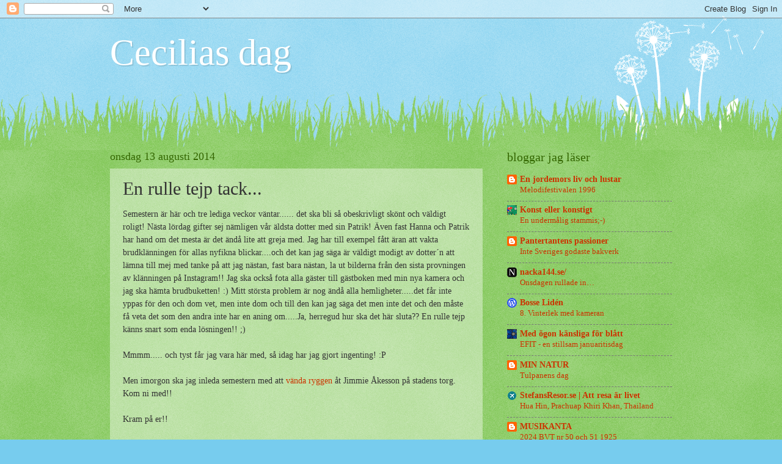

--- FILE ---
content_type: text/html; charset=UTF-8
request_url: http://ceciliasdag.blogspot.com/2014/08/en-rulle-tejp-tack.html
body_size: 19345
content:
<!DOCTYPE html>
<html class='v2' dir='ltr' lang='sv'>
<head>
<link href='https://www.blogger.com/static/v1/widgets/335934321-css_bundle_v2.css' rel='stylesheet' type='text/css'/>
<meta content='width=1100' name='viewport'/>
<meta content='text/html; charset=UTF-8' http-equiv='Content-Type'/>
<meta content='blogger' name='generator'/>
<link href='http://ceciliasdag.blogspot.com/favicon.ico' rel='icon' type='image/x-icon'/>
<link href='http://ceciliasdag.blogspot.com/2014/08/en-rulle-tejp-tack.html' rel='canonical'/>
<link rel="alternate" type="application/atom+xml" title="Cecilias dag - Atom" href="http://ceciliasdag.blogspot.com/feeds/posts/default" />
<link rel="alternate" type="application/rss+xml" title="Cecilias dag - RSS" href="http://ceciliasdag.blogspot.com/feeds/posts/default?alt=rss" />
<link rel="service.post" type="application/atom+xml" title="Cecilias dag - Atom" href="https://www.blogger.com/feeds/4629777607781213530/posts/default" />

<link rel="alternate" type="application/atom+xml" title="Cecilias dag - Atom" href="http://ceciliasdag.blogspot.com/feeds/4429864076897452948/comments/default" />
<!--Can't find substitution for tag [blog.ieCssRetrofitLinks]-->
<meta content='http://ceciliasdag.blogspot.com/2014/08/en-rulle-tejp-tack.html' property='og:url'/>
<meta content='En rulle tejp tack...' property='og:title'/>
<meta content='Semestern är här och tre lediga veckor väntar...... det ska bli så obeskrivligt skönt och väldigt roligt! Nästa lördag gifter sej nämligen v...' property='og:description'/>
<title>Cecilias dag: En rulle tejp tack...</title>
<style id='page-skin-1' type='text/css'><!--
/*
-----------------------------------------------
Blogger Template Style
Name:     Watermark
Designer: Blogger
URL:      www.blogger.com
----------------------------------------------- */
/* Use this with templates/1ktemplate-*.html */
/* Content
----------------------------------------------- */
body {
font: normal normal 15px Georgia, Utopia, 'Palatino Linotype', Palatino, serif;
color: #333333;
background: #77ccee url(//www.blogblog.com/1kt/watermark/body_background_flower.png) repeat scroll top left;
}
html body .content-outer {
min-width: 0;
max-width: 100%;
width: 100%;
}
.content-outer {
font-size: 92%;
}
a:link {
text-decoration:none;
color: #cc3300;
}
a:visited {
text-decoration:none;
color: #993322;
}
a:hover {
text-decoration:underline;
color: #ff3300;
}
.body-fauxcolumns .cap-top {
margin-top: 30px;
background: transparent none no-repeat scroll top left;
height: 0;
}
.content-inner {
padding: 0;
}
/* Header
----------------------------------------------- */
.header-inner .Header .titlewrapper,
.header-inner .Header .descriptionwrapper {
padding-left: 20px;
padding-right: 20px;
}
.Header h1 {
font: normal normal 60px Georgia, Utopia, 'Palatino Linotype', Palatino, serif;
color: #ffffff;
text-shadow: 2px 2px rgba(0, 0, 0, .1);
}
.Header h1 a {
color: #ffffff;
}
.Header .description {
font-size: 140%;
color: #5588aa;
}
/* Tabs
----------------------------------------------- */
.tabs-inner .section {
margin: 0 20px;
}
.tabs-inner .PageList, .tabs-inner .LinkList, .tabs-inner .Labels {
margin-left: -11px;
margin-right: -11px;
background-color: transparent;
border-top: 0 solid #ffffff;
border-bottom: 0 solid #ffffff;
-moz-box-shadow: 0 0 0 rgba(0, 0, 0, .3);
-webkit-box-shadow: 0 0 0 rgba(0, 0, 0, .3);
-goog-ms-box-shadow: 0 0 0 rgba(0, 0, 0, .3);
box-shadow: 0 0 0 rgba(0, 0, 0, .3);
}
.tabs-inner .PageList .widget-content,
.tabs-inner .LinkList .widget-content,
.tabs-inner .Labels .widget-content {
margin: -3px -11px;
background: transparent none  no-repeat scroll right;
}
.tabs-inner .widget ul {
padding: 2px 25px;
max-height: 34px;
background: transparent none no-repeat scroll left;
}
.tabs-inner .widget li {
border: none;
}
.tabs-inner .widget li a {
display: inline-block;
padding: .25em 1em;
font: normal normal 20px Georgia, Utopia, 'Palatino Linotype', Palatino, serif;
color: #cc3300;
border-right: 1px solid #77ccee;
}
.tabs-inner .widget li:first-child a {
border-left: 1px solid #77ccee;
}
.tabs-inner .widget li.selected a, .tabs-inner .widget li a:hover {
color: #000000;
}
/* Headings
----------------------------------------------- */
h2 {
font: normal normal 20px Georgia, Utopia, 'Palatino Linotype', Palatino, serif;
color: #336600;
margin: 0 0 .5em;
}
h2.date-header {
font: normal normal 18px Georgia, Utopia, 'Palatino Linotype', Palatino, serif;
color: #336600;
}
/* Main
----------------------------------------------- */
.main-inner .column-center-inner,
.main-inner .column-left-inner,
.main-inner .column-right-inner {
padding: 0 5px;
}
.main-outer {
margin-top: 100px;
background: #66bb33 url(//www.blogblog.com/1kt/watermark/body_background_flower.png) repeat scroll top center;
}
.main-inner {
padding-top: 0;
}
.main-cap-top {
position: relative;
}
.main-cap-top .cap-right {
position: absolute;
height: 100px;
width: 100%;
bottom: 0;
background: transparent url(//www.blogblog.com/1kt/watermark/main_cap_flower.png) repeat-x scroll bottom center;
}
.main-cap-top .cap-left {
position: absolute;
height: 245px;
width: 280px;
right: 0;
bottom: 0;
background: transparent url(//www.blogblog.com/1kt/watermark/main_overlay_flower.png) no-repeat scroll bottom left;
}
/* Posts
----------------------------------------------- */
.post-outer {
padding: 15px 20px;
margin: 0 0 25px;
background: transparent url(https://resources.blogblog.com/blogblog/data/1kt/watermark/post_background_birds.png) repeat scroll top left;
_background-image: none;
border: dotted 1px transparent;
-moz-box-shadow: 0 0 0 rgba(0, 0, 0, .1);
-webkit-box-shadow: 0 0 0 rgba(0, 0, 0, .1);
-goog-ms-box-shadow: 0 0 0 rgba(0, 0, 0, .1);
box-shadow: 0 0 0 rgba(0, 0, 0, .1);
}
h3.post-title {
font: normal normal 30px Georgia, Utopia, 'Palatino Linotype', Palatino, serif;
margin: 0;
}
.comments h4 {
font: normal normal 30px Georgia, Utopia, 'Palatino Linotype', Palatino, serif;
margin: 1em 0 0;
}
.post-body {
font-size: 105%;
line-height: 1.5;
position: relative;
}
.post-header {
margin: 0 0 1em;
color: #997755;
}
.post-footer {
margin: 10px 0 0;
padding: 10px 0 0;
color: #997755;
border-top: dashed 1px #777777;
}
#blog-pager {
font-size: 140%
}
#comments .comment-author {
padding-top: 1.5em;
border-top: dashed 1px #777777;
background-position: 0 1.5em;
}
#comments .comment-author:first-child {
padding-top: 0;
border-top: none;
}
.avatar-image-container {
margin: .2em 0 0;
}
/* Comments
----------------------------------------------- */
.comments .comments-content .icon.blog-author {
background-repeat: no-repeat;
background-image: url([data-uri]);
}
.comments .comments-content .loadmore a {
border-top: 1px solid #777777;
border-bottom: 1px solid #777777;
}
.comments .continue {
border-top: 2px solid #777777;
}
/* Widgets
----------------------------------------------- */
.widget ul, .widget #ArchiveList ul.flat {
padding: 0;
list-style: none;
}
.widget ul li, .widget #ArchiveList ul.flat li {
padding: .35em 0;
text-indent: 0;
border-top: dashed 1px #777777;
}
.widget ul li:first-child, .widget #ArchiveList ul.flat li:first-child {
border-top: none;
}
.widget .post-body ul {
list-style: disc;
}
.widget .post-body ul li {
border: none;
}
.widget .zippy {
color: #777777;
}
.post-body img, .post-body .tr-caption-container, .Profile img, .Image img,
.BlogList .item-thumbnail img {
padding: 5px;
background: #fff;
-moz-box-shadow: 1px 1px 5px rgba(0, 0, 0, .5);
-webkit-box-shadow: 1px 1px 5px rgba(0, 0, 0, .5);
-goog-ms-box-shadow: 1px 1px 5px rgba(0, 0, 0, .5);
box-shadow: 1px 1px 5px rgba(0, 0, 0, .5);
}
.post-body img, .post-body .tr-caption-container {
padding: 8px;
}
.post-body .tr-caption-container {
color: #333333;
}
.post-body .tr-caption-container img {
padding: 0;
background: transparent;
border: none;
-moz-box-shadow: 0 0 0 rgba(0, 0, 0, .1);
-webkit-box-shadow: 0 0 0 rgba(0, 0, 0, .1);
-goog-ms-box-shadow: 0 0 0 rgba(0, 0, 0, .1);
box-shadow: 0 0 0 rgba(0, 0, 0, .1);
}
/* Footer
----------------------------------------------- */
.footer-outer {
color:#ffffff;
background: #331100 url(https://resources.blogblog.com/blogblog/data/1kt/watermark/body_background_navigator.png) repeat scroll top left;
}
.footer-outer a {
color: #ffdd99;
}
.footer-outer a:visited {
color: #eecc77;
}
.footer-outer a:hover {
color: #ffffcc;
}
.footer-outer .widget h2 {
color: #ffffff;
}
/* Mobile
----------------------------------------------- */
body.mobile  {
background-size: 100% auto;
}
.mobile .body-fauxcolumn-outer {
background: transparent none repeat scroll top left;
}
html .mobile .mobile-date-outer {
border-bottom: none;
background: transparent url(https://resources.blogblog.com/blogblog/data/1kt/watermark/post_background_birds.png) repeat scroll top left;
_background-image: none;
margin-bottom: 10px;
}
.mobile .main-inner .date-outer {
padding: 0;
}
.mobile .main-inner .date-header {
margin: 10px;
}
.mobile .main-cap-top {
z-index: -1;
}
.mobile .content-outer {
font-size: 100%;
}
.mobile .post-outer {
padding: 10px;
}
.mobile .main-cap-top .cap-left {
background: transparent none no-repeat scroll bottom left;
}
.mobile .body-fauxcolumns .cap-top {
margin: 0;
}
.mobile-link-button {
background: transparent url(https://resources.blogblog.com/blogblog/data/1kt/watermark/post_background_birds.png) repeat scroll top left;
}
.mobile-link-button a:link, .mobile-link-button a:visited {
color: #cc3300;
}
.mobile-index-date .date-header {
color: #336600;
}
.mobile-index-contents {
color: #333333;
}
.mobile .tabs-inner .section {
margin: 0;
}
.mobile .tabs-inner .PageList {
margin-left: 0;
margin-right: 0;
}
.mobile .tabs-inner .PageList .widget-content {
margin: 0;
color: #000000;
background: transparent url(https://resources.blogblog.com/blogblog/data/1kt/watermark/post_background_birds.png) repeat scroll top left;
}
.mobile .tabs-inner .PageList .widget-content .pagelist-arrow {
border-left: 1px solid #77ccee;
}

--></style>
<style id='template-skin-1' type='text/css'><!--
body {
min-width: 960px;
}
.content-outer, .content-fauxcolumn-outer, .region-inner {
min-width: 960px;
max-width: 960px;
_width: 960px;
}
.main-inner .columns {
padding-left: 0px;
padding-right: 310px;
}
.main-inner .fauxcolumn-center-outer {
left: 0px;
right: 310px;
/* IE6 does not respect left and right together */
_width: expression(this.parentNode.offsetWidth -
parseInt("0px") -
parseInt("310px") + 'px');
}
.main-inner .fauxcolumn-left-outer {
width: 0px;
}
.main-inner .fauxcolumn-right-outer {
width: 310px;
}
.main-inner .column-left-outer {
width: 0px;
right: 100%;
margin-left: -0px;
}
.main-inner .column-right-outer {
width: 310px;
margin-right: -310px;
}
#layout {
min-width: 0;
}
#layout .content-outer {
min-width: 0;
width: 800px;
}
#layout .region-inner {
min-width: 0;
width: auto;
}
body#layout div.add_widget {
padding: 8px;
}
body#layout div.add_widget a {
margin-left: 32px;
}
--></style>
<link href='https://www.blogger.com/dyn-css/authorization.css?targetBlogID=4629777607781213530&amp;zx=0e254042-be5d-4740-826d-a1bf1f508ad3' media='none' onload='if(media!=&#39;all&#39;)media=&#39;all&#39;' rel='stylesheet'/><noscript><link href='https://www.blogger.com/dyn-css/authorization.css?targetBlogID=4629777607781213530&amp;zx=0e254042-be5d-4740-826d-a1bf1f508ad3' rel='stylesheet'/></noscript>
<meta name='google-adsense-platform-account' content='ca-host-pub-1556223355139109'/>
<meta name='google-adsense-platform-domain' content='blogspot.com'/>

</head>
<body class='loading variant-flower'>
<div class='navbar section' id='navbar' name='Navbar'><div class='widget Navbar' data-version='1' id='Navbar1'><script type="text/javascript">
    function setAttributeOnload(object, attribute, val) {
      if(window.addEventListener) {
        window.addEventListener('load',
          function(){ object[attribute] = val; }, false);
      } else {
        window.attachEvent('onload', function(){ object[attribute] = val; });
      }
    }
  </script>
<div id="navbar-iframe-container"></div>
<script type="text/javascript" src="https://apis.google.com/js/platform.js"></script>
<script type="text/javascript">
      gapi.load("gapi.iframes:gapi.iframes.style.bubble", function() {
        if (gapi.iframes && gapi.iframes.getContext) {
          gapi.iframes.getContext().openChild({
              url: 'https://www.blogger.com/navbar/4629777607781213530?po\x3d4429864076897452948\x26origin\x3dhttp://ceciliasdag.blogspot.com',
              where: document.getElementById("navbar-iframe-container"),
              id: "navbar-iframe"
          });
        }
      });
    </script><script type="text/javascript">
(function() {
var script = document.createElement('script');
script.type = 'text/javascript';
script.src = '//pagead2.googlesyndication.com/pagead/js/google_top_exp.js';
var head = document.getElementsByTagName('head')[0];
if (head) {
head.appendChild(script);
}})();
</script>
</div></div>
<div class='body-fauxcolumns'>
<div class='fauxcolumn-outer body-fauxcolumn-outer'>
<div class='cap-top'>
<div class='cap-left'></div>
<div class='cap-right'></div>
</div>
<div class='fauxborder-left'>
<div class='fauxborder-right'></div>
<div class='fauxcolumn-inner'>
</div>
</div>
<div class='cap-bottom'>
<div class='cap-left'></div>
<div class='cap-right'></div>
</div>
</div>
</div>
<div class='content'>
<div class='content-fauxcolumns'>
<div class='fauxcolumn-outer content-fauxcolumn-outer'>
<div class='cap-top'>
<div class='cap-left'></div>
<div class='cap-right'></div>
</div>
<div class='fauxborder-left'>
<div class='fauxborder-right'></div>
<div class='fauxcolumn-inner'>
</div>
</div>
<div class='cap-bottom'>
<div class='cap-left'></div>
<div class='cap-right'></div>
</div>
</div>
</div>
<div class='content-outer'>
<div class='content-cap-top cap-top'>
<div class='cap-left'></div>
<div class='cap-right'></div>
</div>
<div class='fauxborder-left content-fauxborder-left'>
<div class='fauxborder-right content-fauxborder-right'></div>
<div class='content-inner'>
<header>
<div class='header-outer'>
<div class='header-cap-top cap-top'>
<div class='cap-left'></div>
<div class='cap-right'></div>
</div>
<div class='fauxborder-left header-fauxborder-left'>
<div class='fauxborder-right header-fauxborder-right'></div>
<div class='region-inner header-inner'>
<div class='header section' id='header' name='Rubrik'><div class='widget Header' data-version='1' id='Header1'>
<div id='header-inner'>
<div class='titlewrapper'>
<h1 class='title'>
<a href='http://ceciliasdag.blogspot.com/'>
Cecilias dag
</a>
</h1>
</div>
<div class='descriptionwrapper'>
<p class='description'><span>
</span></p>
</div>
</div>
</div></div>
</div>
</div>
<div class='header-cap-bottom cap-bottom'>
<div class='cap-left'></div>
<div class='cap-right'></div>
</div>
</div>
</header>
<div class='tabs-outer'>
<div class='tabs-cap-top cap-top'>
<div class='cap-left'></div>
<div class='cap-right'></div>
</div>
<div class='fauxborder-left tabs-fauxborder-left'>
<div class='fauxborder-right tabs-fauxborder-right'></div>
<div class='region-inner tabs-inner'>
<div class='tabs no-items section' id='crosscol' name='Alla kolumner'></div>
<div class='tabs no-items section' id='crosscol-overflow' name='Cross-Column 2'></div>
</div>
</div>
<div class='tabs-cap-bottom cap-bottom'>
<div class='cap-left'></div>
<div class='cap-right'></div>
</div>
</div>
<div class='main-outer'>
<div class='main-cap-top cap-top'>
<div class='cap-left'></div>
<div class='cap-right'></div>
</div>
<div class='fauxborder-left main-fauxborder-left'>
<div class='fauxborder-right main-fauxborder-right'></div>
<div class='region-inner main-inner'>
<div class='columns fauxcolumns'>
<div class='fauxcolumn-outer fauxcolumn-center-outer'>
<div class='cap-top'>
<div class='cap-left'></div>
<div class='cap-right'></div>
</div>
<div class='fauxborder-left'>
<div class='fauxborder-right'></div>
<div class='fauxcolumn-inner'>
</div>
</div>
<div class='cap-bottom'>
<div class='cap-left'></div>
<div class='cap-right'></div>
</div>
</div>
<div class='fauxcolumn-outer fauxcolumn-left-outer'>
<div class='cap-top'>
<div class='cap-left'></div>
<div class='cap-right'></div>
</div>
<div class='fauxborder-left'>
<div class='fauxborder-right'></div>
<div class='fauxcolumn-inner'>
</div>
</div>
<div class='cap-bottom'>
<div class='cap-left'></div>
<div class='cap-right'></div>
</div>
</div>
<div class='fauxcolumn-outer fauxcolumn-right-outer'>
<div class='cap-top'>
<div class='cap-left'></div>
<div class='cap-right'></div>
</div>
<div class='fauxborder-left'>
<div class='fauxborder-right'></div>
<div class='fauxcolumn-inner'>
</div>
</div>
<div class='cap-bottom'>
<div class='cap-left'></div>
<div class='cap-right'></div>
</div>
</div>
<!-- corrects IE6 width calculation -->
<div class='columns-inner'>
<div class='column-center-outer'>
<div class='column-center-inner'>
<div class='main section' id='main' name='Huvudsektion'><div class='widget Blog' data-version='1' id='Blog1'>
<div class='blog-posts hfeed'>

          <div class="date-outer">
        
<h2 class='date-header'><span>onsdag 13 augusti 2014</span></h2>

          <div class="date-posts">
        
<div class='post-outer'>
<div class='post hentry uncustomized-post-template' itemprop='blogPost' itemscope='itemscope' itemtype='http://schema.org/BlogPosting'>
<meta content='4629777607781213530' itemprop='blogId'/>
<meta content='4429864076897452948' itemprop='postId'/>
<a name='4429864076897452948'></a>
<h3 class='post-title entry-title' itemprop='name'>
En rulle tejp tack...
</h3>
<div class='post-header'>
<div class='post-header-line-1'></div>
</div>
<div class='post-body entry-content' id='post-body-4429864076897452948' itemprop='description articleBody'>
Semestern är här och tre lediga veckor väntar...... det ska bli så obeskrivligt skönt och väldigt roligt! Nästa lördag gifter sej nämligen vår äldsta dotter med sin Patrik! Även fast Hanna och Patrik har hand om det mesta är det ändå lite att greja med. Jag har till exempel fått äran att vakta brudklänningen för allas nyfikna blickar....och det kan jag säga är väldigt modigt av dotter&#180;n att lämna till mej med tanke på att jag nästan, fast bara nästan, la ut bilderna från den sista provningen av klänningen på Instagram!! Jag ska också fota alla gäster till gästboken med min nya kamera och jag ska hämta brudbuketten! :) Mitt största problem är nog ändå alla hemligheter.....det får inte yppas för den och dom vet, men inte dom och till den kan jag säga det men inte det och den måste få veta det som den andra inte har en aning om.....Ja, herregud hur ska det här sluta?? En rulle tejp känns snart som enda lösningen!! ;)<div dir="ltr" style="text-align: left;" trbidi="on">
<br /></div>
Mmmm..... och tyst får jag vara här med, så idag har jag gjort ingenting! :P <div dir="ltr" style="text-align: left;" trbidi="on">
<br /></div>
Men imorgon ska jag inleda semestern med att <a href="https://www.facebook.com/events/612869268826911/">vända ryggen</a> åt Jimmie Åkesson på stadens torg. Kom ni med!!<div dir="ltr" style="text-align: left;" trbidi="on">
<br /></div>
Kram på er!! 






<div dir="ltr" style="text-align: left;" trbidi="on">
<br /></div>
<div style='clear: both;'></div>
</div>
<div class='post-footer'>
<div class='post-footer-line post-footer-line-1'>
<span class='post-author vcard'>
Upplagd av
<span class='fn' itemprop='author' itemscope='itemscope' itemtype='http://schema.org/Person'>
<meta content='https://www.blogger.com/profile/03198076510417196882' itemprop='url'/>
<a class='g-profile' href='https://www.blogger.com/profile/03198076510417196882' rel='author' title='author profile'>
<span itemprop='name'>cissi</span>
</a>
</span>
</span>
<span class='post-timestamp'>
kl.
<meta content='http://ceciliasdag.blogspot.com/2014/08/en-rulle-tejp-tack.html' itemprop='url'/>
<a class='timestamp-link' href='http://ceciliasdag.blogspot.com/2014/08/en-rulle-tejp-tack.html' rel='bookmark' title='permanent link'><abbr class='published' itemprop='datePublished' title='2014-08-13T12:26:00-07:00'>12:26</abbr></a>
</span>
<span class='post-comment-link'>
</span>
<span class='post-icons'>
<span class='item-control blog-admin pid-1381839053'>
<a href='https://www.blogger.com/post-edit.g?blogID=4629777607781213530&postID=4429864076897452948&from=pencil' title='Redigera inlägg'>
<img alt='' class='icon-action' height='18' src='https://resources.blogblog.com/img/icon18_edit_allbkg.gif' width='18'/>
</a>
</span>
</span>
<div class='post-share-buttons goog-inline-block'>
<a class='goog-inline-block share-button sb-email' href='https://www.blogger.com/share-post.g?blogID=4629777607781213530&postID=4429864076897452948&target=email' target='_blank' title='Skicka med e-post'><span class='share-button-link-text'>Skicka med e-post</span></a><a class='goog-inline-block share-button sb-blog' href='https://www.blogger.com/share-post.g?blogID=4629777607781213530&postID=4429864076897452948&target=blog' onclick='window.open(this.href, "_blank", "height=270,width=475"); return false;' target='_blank' title='BlogThis!'><span class='share-button-link-text'>BlogThis!</span></a><a class='goog-inline-block share-button sb-twitter' href='https://www.blogger.com/share-post.g?blogID=4629777607781213530&postID=4429864076897452948&target=twitter' target='_blank' title='Dela på X'><span class='share-button-link-text'>Dela på X</span></a><a class='goog-inline-block share-button sb-facebook' href='https://www.blogger.com/share-post.g?blogID=4629777607781213530&postID=4429864076897452948&target=facebook' onclick='window.open(this.href, "_blank", "height=430,width=640"); return false;' target='_blank' title='Dela på Facebook'><span class='share-button-link-text'>Dela på Facebook</span></a><a class='goog-inline-block share-button sb-pinterest' href='https://www.blogger.com/share-post.g?blogID=4629777607781213530&postID=4429864076897452948&target=pinterest' target='_blank' title='Dela på Pinterest'><span class='share-button-link-text'>Dela på Pinterest</span></a>
</div>
</div>
<div class='post-footer-line post-footer-line-2'>
<span class='post-labels'>
</span>
</div>
<div class='post-footer-line post-footer-line-3'>
<span class='post-location'>
</span>
</div>
</div>
</div>
<div class='comments' id='comments'>
<a name='comments'></a>
<h4>1 kommentar:</h4>
<div class='comments-content'>
<script async='async' src='' type='text/javascript'></script>
<script type='text/javascript'>
    (function() {
      var items = null;
      var msgs = null;
      var config = {};

// <![CDATA[
      var cursor = null;
      if (items && items.length > 0) {
        cursor = parseInt(items[items.length - 1].timestamp) + 1;
      }

      var bodyFromEntry = function(entry) {
        var text = (entry &&
                    ((entry.content && entry.content.$t) ||
                     (entry.summary && entry.summary.$t))) ||
            '';
        if (entry && entry.gd$extendedProperty) {
          for (var k in entry.gd$extendedProperty) {
            if (entry.gd$extendedProperty[k].name == 'blogger.contentRemoved') {
              return '<span class="deleted-comment">' + text + '</span>';
            }
          }
        }
        return text;
      }

      var parse = function(data) {
        cursor = null;
        var comments = [];
        if (data && data.feed && data.feed.entry) {
          for (var i = 0, entry; entry = data.feed.entry[i]; i++) {
            var comment = {};
            // comment ID, parsed out of the original id format
            var id = /blog-(\d+).post-(\d+)/.exec(entry.id.$t);
            comment.id = id ? id[2] : null;
            comment.body = bodyFromEntry(entry);
            comment.timestamp = Date.parse(entry.published.$t) + '';
            if (entry.author && entry.author.constructor === Array) {
              var auth = entry.author[0];
              if (auth) {
                comment.author = {
                  name: (auth.name ? auth.name.$t : undefined),
                  profileUrl: (auth.uri ? auth.uri.$t : undefined),
                  avatarUrl: (auth.gd$image ? auth.gd$image.src : undefined)
                };
              }
            }
            if (entry.link) {
              if (entry.link[2]) {
                comment.link = comment.permalink = entry.link[2].href;
              }
              if (entry.link[3]) {
                var pid = /.*comments\/default\/(\d+)\?.*/.exec(entry.link[3].href);
                if (pid && pid[1]) {
                  comment.parentId = pid[1];
                }
              }
            }
            comment.deleteclass = 'item-control blog-admin';
            if (entry.gd$extendedProperty) {
              for (var k in entry.gd$extendedProperty) {
                if (entry.gd$extendedProperty[k].name == 'blogger.itemClass') {
                  comment.deleteclass += ' ' + entry.gd$extendedProperty[k].value;
                } else if (entry.gd$extendedProperty[k].name == 'blogger.displayTime') {
                  comment.displayTime = entry.gd$extendedProperty[k].value;
                }
              }
            }
            comments.push(comment);
          }
        }
        return comments;
      };

      var paginator = function(callback) {
        if (hasMore()) {
          var url = config.feed + '?alt=json&v=2&orderby=published&reverse=false&max-results=50';
          if (cursor) {
            url += '&published-min=' + new Date(cursor).toISOString();
          }
          window.bloggercomments = function(data) {
            var parsed = parse(data);
            cursor = parsed.length < 50 ? null
                : parseInt(parsed[parsed.length - 1].timestamp) + 1
            callback(parsed);
            window.bloggercomments = null;
          }
          url += '&callback=bloggercomments';
          var script = document.createElement('script');
          script.type = 'text/javascript';
          script.src = url;
          document.getElementsByTagName('head')[0].appendChild(script);
        }
      };
      var hasMore = function() {
        return !!cursor;
      };
      var getMeta = function(key, comment) {
        if ('iswriter' == key) {
          var matches = !!comment.author
              && comment.author.name == config.authorName
              && comment.author.profileUrl == config.authorUrl;
          return matches ? 'true' : '';
        } else if ('deletelink' == key) {
          return config.baseUri + '/comment/delete/'
               + config.blogId + '/' + comment.id;
        } else if ('deleteclass' == key) {
          return comment.deleteclass;
        }
        return '';
      };

      var replybox = null;
      var replyUrlParts = null;
      var replyParent = undefined;

      var onReply = function(commentId, domId) {
        if (replybox == null) {
          // lazily cache replybox, and adjust to suit this style:
          replybox = document.getElementById('comment-editor');
          if (replybox != null) {
            replybox.height = '250px';
            replybox.style.display = 'block';
            replyUrlParts = replybox.src.split('#');
          }
        }
        if (replybox && (commentId !== replyParent)) {
          replybox.src = '';
          document.getElementById(domId).insertBefore(replybox, null);
          replybox.src = replyUrlParts[0]
              + (commentId ? '&parentID=' + commentId : '')
              + '#' + replyUrlParts[1];
          replyParent = commentId;
        }
      };

      var hash = (window.location.hash || '#').substring(1);
      var startThread, targetComment;
      if (/^comment-form_/.test(hash)) {
        startThread = hash.substring('comment-form_'.length);
      } else if (/^c[0-9]+$/.test(hash)) {
        targetComment = hash.substring(1);
      }

      // Configure commenting API:
      var configJso = {
        'maxDepth': config.maxThreadDepth
      };
      var provider = {
        'id': config.postId,
        'data': items,
        'loadNext': paginator,
        'hasMore': hasMore,
        'getMeta': getMeta,
        'onReply': onReply,
        'rendered': true,
        'initComment': targetComment,
        'initReplyThread': startThread,
        'config': configJso,
        'messages': msgs
      };

      var render = function() {
        if (window.goog && window.goog.comments) {
          var holder = document.getElementById('comment-holder');
          window.goog.comments.render(holder, provider);
        }
      };

      // render now, or queue to render when library loads:
      if (window.goog && window.goog.comments) {
        render();
      } else {
        window.goog = window.goog || {};
        window.goog.comments = window.goog.comments || {};
        window.goog.comments.loadQueue = window.goog.comments.loadQueue || [];
        window.goog.comments.loadQueue.push(render);
      }
    })();
// ]]>
  </script>
<div id='comment-holder'>
<div class="comment-thread toplevel-thread"><ol id="top-ra"><li class="comment" id="c50799148726369565"><div class="avatar-image-container"><img src="//www.blogger.com/img/blogger_logo_round_35.png" alt=""/></div><div class="comment-block"><div class="comment-header"><cite class="user"><a href="https://www.blogger.com/profile/03015262224553134741" rel="nofollow">Semester &amp; Mat</a></cite><span class="icon user "></span><span class="datetime secondary-text"><a rel="nofollow" href="http://ceciliasdag.blogspot.com/2014/08/en-rulle-tejp-tack.html?showComment=1407967990733#c50799148726369565">13 augusti 2014 kl. 15:13</a></span></div><p class="comment-content">Va härligt att påbörja semestern nu, jag är precis tillbaka efter min...<br>Låter som att det kan bli en späckad period med bröllop :)</p><span class="comment-actions secondary-text"><a class="comment-reply" target="_self" data-comment-id="50799148726369565">Svara</a><span class="item-control blog-admin blog-admin pid-608397331"><a target="_self" href="https://www.blogger.com/comment/delete/4629777607781213530/50799148726369565">Radera</a></span></span></div><div class="comment-replies"><div id="c50799148726369565-rt" class="comment-thread inline-thread hidden"><span class="thread-toggle thread-expanded"><span class="thread-arrow"></span><span class="thread-count"><a target="_self">Svar</a></span></span><ol id="c50799148726369565-ra" class="thread-chrome thread-expanded"><div></div><div id="c50799148726369565-continue" class="continue"><a class="comment-reply" target="_self" data-comment-id="50799148726369565">Svara</a></div></ol></div></div><div class="comment-replybox-single" id="c50799148726369565-ce"></div></li></ol><div id="top-continue" class="continue"><a class="comment-reply" target="_self">Lägg till kommentar</a></div><div class="comment-replybox-thread" id="top-ce"></div><div class="loadmore hidden" data-post-id="4429864076897452948"><a target="_self">Läs in mer...</a></div></div>
</div>
</div>
<p class='comment-footer'>
<div class='comment-form'>
<a name='comment-form'></a>
<p>
</p>
<a href='https://www.blogger.com/comment/frame/4629777607781213530?po=4429864076897452948&hl=sv&saa=85391&origin=http://ceciliasdag.blogspot.com' id='comment-editor-src'></a>
<iframe allowtransparency='true' class='blogger-iframe-colorize blogger-comment-from-post' frameborder='0' height='410px' id='comment-editor' name='comment-editor' src='' width='100%'></iframe>
<script src='https://www.blogger.com/static/v1/jsbin/2830521187-comment_from_post_iframe.js' type='text/javascript'></script>
<script type='text/javascript'>
      BLOG_CMT_createIframe('https://www.blogger.com/rpc_relay.html');
    </script>
</div>
</p>
<div id='backlinks-container'>
<div id='Blog1_backlinks-container'>
</div>
</div>
</div>
</div>

        </div></div>
      
</div>
<div class='blog-pager' id='blog-pager'>
<span id='blog-pager-newer-link'>
<a class='blog-pager-newer-link' href='http://ceciliasdag.blogspot.com/2014/08/hej-bloggen_14.html' id='Blog1_blog-pager-newer-link' title='Senaste inlägg'>Senaste inlägg</a>
</span>
<span id='blog-pager-older-link'>
<a class='blog-pager-older-link' href='http://ceciliasdag.blogspot.com/2014/08/cecilia-med-ratt-att-turfa.html' id='Blog1_blog-pager-older-link' title='Äldre inlägg'>Äldre inlägg</a>
</span>
<a class='home-link' href='http://ceciliasdag.blogspot.com/'>Startsida</a>
</div>
<div class='clear'></div>
<div class='post-feeds'>
<div class='feed-links'>
Prenumerera på:
<a class='feed-link' href='http://ceciliasdag.blogspot.com/feeds/4429864076897452948/comments/default' target='_blank' type='application/atom+xml'>Kommentarer till inlägget (Atom)</a>
</div>
</div>
</div></div>
</div>
</div>
<div class='column-left-outer'>
<div class='column-left-inner'>
<aside>
</aside>
</div>
</div>
<div class='column-right-outer'>
<div class='column-right-inner'>
<aside>
<div class='sidebar section' id='sidebar-right-1'><div class='widget BlogList' data-version='1' id='BlogList1'>
<h2 class='title'>bloggar jag läser</h2>
<div class='widget-content'>
<div class='blog-list-container' id='BlogList1_container'>
<ul id='BlogList1_blogs'>
<li style='display: block;'>
<div class='blog-icon'>
<img data-lateloadsrc='https://lh3.googleusercontent.com/blogger_img_proxy/AEn0k_sxgHjCR9212FlGiZE7ly-ZJoZw4zzlxlsQzxYtpiaX9_0UG7SkIe7ZL6GPh6xhbi0lF8JS_0x-g46oc-x1K6T8j0BOttJu45s=s16-w16-h16' height='16' width='16'/>
</div>
<div class='blog-content'>
<div class='blog-title'>
<a href='http://susjos.blogspot.com/' target='_blank'>
En jordemors liv och lustar</a>
</div>
<div class='item-content'>
<span class='item-title'>
<a href='http://susjos.blogspot.com/2026/01/melodifestivalen-1996.html' target='_blank'>
Melodifestivalen 1996
</a>
</span>
</div>
</div>
<div style='clear: both;'></div>
</li>
<li style='display: block;'>
<div class='blog-icon'>
<img data-lateloadsrc='https://lh3.googleusercontent.com/blogger_img_proxy/AEn0k_t5P3nIsT6xW4LMMqbcCc4qzsMTHMPQFq6hZ6AZ5aO4A6Rrev_y2xTQkZKnA22XoryrLdC1cOOnjREzQ4ZVCgmjZPnecm9-t-DlKJiM_juuuSg=s16-w16-h16' height='16' width='16'/>
</div>
<div class='blog-content'>
<div class='blog-title'>
<a href='http://bp-computerart.blogspot.com/' target='_blank'>
Konst eller konstigt</a>
</div>
<div class='item-content'>
<span class='item-title'>
<a href='http://bp-computerart.blogspot.com/2026/01/en-undermalig-stammis.html' target='_blank'>
En undermålig stammis;-)
</a>
</span>
</div>
</div>
<div style='clear: both;'></div>
</li>
<li style='display: block;'>
<div class='blog-icon'>
<img data-lateloadsrc='https://lh3.googleusercontent.com/blogger_img_proxy/AEn0k_vnzaGe21beN6TRRbkg2nKG-akHjVl_XaP0uLUJuT2ZwcRF3_k8YZhAxqVOYOfH_FY2bTnzir9djpjlvKmZ77bjfM83_JouQrX3x1Um1taYpfgMfnBP0w=s16-w16-h16' height='16' width='16'/>
</div>
<div class='blog-content'>
<div class='blog-title'>
<a href='http://sigrid-gunnelsblogg.blogspot.com/' target='_blank'>
Pantertantens passioner</a>
</div>
<div class='item-content'>
<span class='item-title'>
<a href='http://sigrid-gunnelsblogg.blogspot.com/2026/01/inte-sveriges-godaste-bakverk.html' target='_blank'>
Inte Sveriges godaste bakverk
</a>
</span>
</div>
</div>
<div style='clear: both;'></div>
</li>
<li style='display: block;'>
<div class='blog-icon'>
<img data-lateloadsrc='https://lh3.googleusercontent.com/blogger_img_proxy/AEn0k_vHrmWEw0drqlyZd1sgCS2dt9NLyDeHcfv4TkNMRAmFdpitiV1ea-qDYGVBNAH-yzykwTRc04OAd2kGxDBel_Bb_w=s16-w16-h16' height='16' width='16'/>
</div>
<div class='blog-content'>
<div class='blog-title'>
<a href='https://nacka144.se' target='_blank'>
nacka144.se/</a>
</div>
<div class='item-content'>
<span class='item-title'>
<a href='https://nacka144.se/okategoriserade/onsdagen-rullade-in/' target='_blank'>
Onsdagen rullade in&#8230;
</a>
</span>
</div>
</div>
<div style='clear: both;'></div>
</li>
<li style='display: block;'>
<div class='blog-icon'>
<img data-lateloadsrc='https://lh3.googleusercontent.com/blogger_img_proxy/AEn0k_vVhNpxfxAf2k72YPW7DwDVMiUt66vMUDIoU2XVKd0XlkIS7N0Iql6fyiDudxdcwwfWeb1Iz8wZdnfIZNqv7euR4PwMfinXzYWntMcD1Y8=s16-w16-h16' height='16' width='16'/>
</div>
<div class='blog-content'>
<div class='blog-title'>
<a href='https://bosseliden.wordpress.com' target='_blank'>
Bosse Lidén</a>
</div>
<div class='item-content'>
<span class='item-title'>
<a href='https://bosseliden.wordpress.com/2026/01/23/8-vinterlek-med-kameran/' target='_blank'>
8. Vinterlek med kameran
</a>
</span>
</div>
</div>
<div style='clear: both;'></div>
</li>
<li style='display: block;'>
<div class='blog-icon'>
<img data-lateloadsrc='https://lh3.googleusercontent.com/blogger_img_proxy/AEn0k_ultALRSgEs4TsxYF7QTBFoSiuG49SRt7Z3WLqpSGnVH43q9ak9PdDtTVNhLmThMAqYzKATGt1HG0WSXziDi8uiNDK26cdYwF9CF96kRAIRcUs=s16-w16-h16' height='16' width='16'/>
</div>
<div class='blog-content'>
<div class='blog-title'>
<a href='http://vardagsnjutning.blogspot.com/' target='_blank'>
Med ögon känsliga för blått</a>
</div>
<div class='item-content'>
<span class='item-title'>
<a href='http://vardagsnjutning.blogspot.com/2026/01/efit-en-stillsam-januaritisdag.html' target='_blank'>
EFIT - en stillsam januaritisdag
</a>
</span>
</div>
</div>
<div style='clear: both;'></div>
</li>
<li style='display: block;'>
<div class='blog-icon'>
<img data-lateloadsrc='https://lh3.googleusercontent.com/blogger_img_proxy/AEn0k_tTuITQhh4rT-sO-mck8nKtwzJzIyWfSXijAqTXFfliGelOhIK6nQFIn9qXPz2ufI5p6m05WeuhdAOZPd7LgX_rqfBDflx6XV5XPgw=s16-w16-h16' height='16' width='16'/>
</div>
<div class='blog-content'>
<div class='blog-title'>
<a href='http://minnatur.blogspot.com/' target='_blank'>
MIN NATUR</a>
</div>
<div class='item-content'>
<span class='item-title'>
<a href='http://minnatur.blogspot.com/2026/01/tulpanens-dag.html' target='_blank'>
Tulpanens dag
</a>
</span>
</div>
</div>
<div style='clear: both;'></div>
</li>
<li style='display: block;'>
<div class='blog-icon'>
<img data-lateloadsrc='https://lh3.googleusercontent.com/blogger_img_proxy/AEn0k_sa2nvyZt9jDXElAGrd9LvB-2ptBrwZzNWQVR26w5mA30vhvDvV4OfVvkrqYBoajQwh52JcqFvoOjVo04fR1N0j2OgFJDcaOVjjEw=s16-w16-h16' height='16' width='16'/>
</div>
<div class='blog-content'>
<div class='blog-title'>
<a href='https://www.stefansresor.se' target='_blank'>
StefansResor.se | Att resa är livet</a>
</div>
<div class='item-content'>
<span class='item-title'>
<a href='https://www.stefansresor.se/asien-runt-2026/hua-hin-thailand/' target='_blank'>
Hua Hin, Prachuap Khiri Khan, Thailand
</a>
</span>
</div>
</div>
<div style='clear: both;'></div>
</li>
<li style='display: block;'>
<div class='blog-icon'>
<img data-lateloadsrc='https://lh3.googleusercontent.com/blogger_img_proxy/AEn0k_tpKP7HLR3169rBOBSwdMlosV7XHlFXpyg8W5OKOP5kTMKD_67Xv5RFz-eToDkIOYD548MSZyaB2W00hJnLpwPaiex74P0BkUG7rwhS=s16-w16-h16' height='16' width='16'/>
</div>
<div class='blog-content'>
<div class='blog-title'>
<a href='http://musikanta.blogspot.com/' target='_blank'>
MUSIKANTA</a>
</div>
<div class='item-content'>
<span class='item-title'>
<a href='http://musikanta.blogspot.com/2025/12/2024-bvt-nr-50-och-51-1925.html' target='_blank'>
2024 BVT nr 50 och 51 1925
</a>
</span>
</div>
</div>
<div style='clear: both;'></div>
</li>
<li style='display: block;'>
<div class='blog-icon'>
<img data-lateloadsrc='https://lh3.googleusercontent.com/blogger_img_proxy/AEn0k_tSZ7A8BvylL8R7H4v2KEUHpZLidE451NcVtC9K_tdj4aI-CuPhgLbOHnhmUD5E3Obm2_p7yvU975PXphymJBtc-nhormZPUDWVu08=s16-w16-h16' height='16' width='16'/>
</div>
<div class='blog-content'>
<div class='blog-title'>
<a href='http://argos.bloggplatsen.se' target='_blank'>
ingemix</a>
</div>
<div class='item-content'>
<span class='item-title'>
<a href='https://argos.bloggplatsen.se/2025/07/29/11860074-riktig-bloggtorka/' target='_blank'>
Riktig bloggtorka
</a>
</span>
</div>
</div>
<div style='clear: both;'></div>
</li>
<li style='display: none;'>
<div class='blog-icon'>
<img data-lateloadsrc='https://lh3.googleusercontent.com/blogger_img_proxy/AEn0k_uSu1YGRQjSomeuR4S_0s3nmRjfTwsL1ne2SBsLmz67iLPBxhnCDrKN1TKfvNoj_wAUnLm6Pp08cIvK1cwxAMBtptqwNQ=s16-w16-h16' height='16' width='16'/>
</div>
<div class='blog-content'>
<div class='blog-title'>
<a href='https://www.veiken.se/' target='_blank'>
Veiken's Blog</a>
</div>
<div class='item-content'>
<span class='item-title'>
<a href='https://www.veiken.se/2025/01/08/cheers-rasta-bar/' target='_blank'>
Cheers Rasta Bar
</a>
</span>
</div>
</div>
<div style='clear: both;'></div>
</li>
<li style='display: none;'>
<div class='blog-icon'>
<img data-lateloadsrc='https://lh3.googleusercontent.com/blogger_img_proxy/AEn0k_tv6skTPIEGGzqAA1hZvg5KDbAJNPMx4aruAqN2y4WrV-P8FaQ26WrBSNbzY0pSWw8pGHwKQPNNpyH61MYo8a111Uo034sY-oGB=s16-w16-h16' height='16' width='16'/>
</div>
<div class='blog-content'>
<div class='blog-title'>
<a href='https://www.enkoppkaffe.se/' target='_blank'>
En kopp kaffe</a>
</div>
<div class='item-content'>
<span class='item-title'>
<a href='https://www.enkoppkaffe.se/2024/08/22/espresso-house-forbattrar-kundupplevelsen-med-nytt-lojalitetsprogram/' target='_blank'>
Espresso House förbättrar kundupplevelsen med nytt lojalitetsprogram
</a>
</span>
</div>
</div>
<div style='clear: both;'></div>
</li>
<li style='display: none;'>
<div class='blog-icon'>
<img data-lateloadsrc='https://lh3.googleusercontent.com/blogger_img_proxy/AEn0k_tPPldFjG83j32SRQzym5EmqA3ViXXayCAlxgir46WjHatxfFvSWpTcCzPmKKcM8PFxoASBOnL6YK_ekkTYJcbC90ukYlnWp27PLpaGUAeI4Ki6=s16-w16-h16' height='16' width='16'/>
</div>
<div class='blog-content'>
<div class='blog-title'>
<a href='https://husbilen-ellen.blogspot.com/' target='_blank'>
Husbilen Ellen</a>
</div>
<div class='item-content'>
<span class='item-title'>
<a href='https://husbilen-ellen.blogspot.com/2024/08/bagghusbron-vaddo-kanal-norrtalje.html' target='_blank'>
Bagghusbron Väddö kanal - Norrtälje - Stockholm - Finspång
</a>
</span>
</div>
</div>
<div style='clear: both;'></div>
</li>
<li style='display: none;'>
<div class='blog-icon'>
<img data-lateloadsrc='https://lh3.googleusercontent.com/blogger_img_proxy/AEn0k_uIwQyM3Sv0onrFuyprB8DVYptE1wwoxV1ezEuyl64KCTxjlVZBu-bjyzfDCTzvmPgLEVOCHnBM4XPMsHeFM_QXLf6B5O-bryntzbPhmSOe=s16-w16-h16' height='16' width='16'/>
</div>
<div class='blog-content'>
<div class='blog-title'>
<a href='https://krakvinklar.blogspot.com/' target='_blank'>
Kråkvinklar</a>
</div>
<div class='item-content'>
<span class='item-title'>
<a href='https://krakvinklar.blogspot.com/2024/07/mera-sommar.html' target='_blank'>
Mera sommar!
</a>
</span>
</div>
</div>
<div style='clear: both;'></div>
</li>
<li style='display: none;'>
<div class='blog-icon'>
<img data-lateloadsrc='https://lh3.googleusercontent.com/blogger_img_proxy/AEn0k_uugQUlfqQ3UPdlLSETuJS_UzBPBjWNNKn1OoUji362yI4lKWCj9EKpnPSs_lwrhbu7vMvvdvlLkRAHNWgK7ZZy=s16-w16-h16' height='16' width='16'/>
</div>
<div class='blog-content'>
<div class='blog-title'>
<a href='https://alafoto.se' target='_blank'>
A'la Foto - Fotograf i Linköping</a>
</div>
<div class='item-content'>
<span class='item-title'>
<a href='http://alafoto.se/blogg/?p=38112' target='_blank'>
En sommardag!
</a>
</span>
</div>
</div>
<div style='clear: both;'></div>
</li>
<li style='display: none;'>
<div class='blog-icon'>
<img data-lateloadsrc='https://lh3.googleusercontent.com/blogger_img_proxy/AEn0k_tSyUn7lMZB8iy82WUcPCtw2_cK7znE0CAmY9DeHl0M_YEF-l9hOFiRs6rVSpRUT7TFTqIa5KT4V_w1MUGieMhcIHI0Dspd=s16-w16-h16' height='16' width='16'/>
</div>
<div class='blog-content'>
<div class='blog-title'>
<a href='http://miasmix.blogg.se' target='_blank'>
Mias Mix</a>
</div>
<div class='item-content'>
<span class='item-title'>
<a href='http://miasmix.blogg.se/2024/march/provar-nytt.html' target='_blank'>
Provar nytt
</a>
</span>
</div>
</div>
<div style='clear: both;'></div>
</li>
<li style='display: none;'>
<div class='blog-icon'>
<img data-lateloadsrc='https://lh3.googleusercontent.com/blogger_img_proxy/AEn0k_tvbFAUwx4BVrhBe-0yCDlXqYozA4H3rwE02xs5LJFh2DRXuLEmdy5wKCXa3DdQd50vM1wb_nHUCSr7dHhsoW1yYUv3esba7ao=s16-w16-h16' height='16' width='16'/>
</div>
<div class='blog-content'>
<div class='blog-title'>
<a href='http://mammakero.blogg.se' target='_blank'>
mammakero</a>
</div>
<div class='item-content'>
<span class='item-title'>
<a href='http://mammakero.blogg.se/2024/february/obalans-leder-till-begransning.html' target='_blank'>
Obalans leder till begränsning
</a>
</span>
</div>
</div>
<div style='clear: both;'></div>
</li>
<li style='display: none;'>
<div class='blog-icon'>
<img data-lateloadsrc='https://lh3.googleusercontent.com/blogger_img_proxy/AEn0k_vjuSJaTu8D9hJh3krNLvGKSNLUwTo-ysxEZ7JMLdGGNaQWu0NSJgFAfB-Fk_Y76ekyp98g9c0PLQtRTdZ38Rj_KqGh-8WT2BgsafseKmE=s16-w16-h16' height='16' width='16'/>
</div>
<div class='blog-content'>
<div class='blog-title'>
<a href='http://brandholmen.blogspot.com/' target='_blank'>
Brandholmen, min oas</a>
</div>
<div class='item-content'>
<span class='item-title'>
<a href='http://brandholmen.blogspot.com/2023/08/fem-en-fredag-mjukstart.html' target='_blank'>
Fem en fredag MJUKSTART
</a>
</span>
</div>
</div>
<div style='clear: both;'></div>
</li>
<li style='display: none;'>
<div class='blog-icon'>
<img data-lateloadsrc='https://lh3.googleusercontent.com/blogger_img_proxy/AEn0k_scHx3bzQdzPWkjPy_zTLoCj8dsw1n0R33As84EPjjmNsJKieMBvI2VZiZ_tmMu-nG2UfFxGi2Nsm8pw9gIEN9XFtT8wItumD4VAbYBboLcVrps=s16-w16-h16' height='16' width='16'/>
</div>
<div class='blog-content'>
<div class='blog-title'>
<a href='https://frejareddevil.wordpress.com' target='_blank'>
Freja funderar</a>
</div>
<div class='item-content'>
<span class='item-title'>
<a href='https://frejareddevil.wordpress.com/2023/05/10/peppa-mig/' target='_blank'>
Peppa mig!
</a>
</span>
</div>
</div>
<div style='clear: both;'></div>
</li>
<li style='display: none;'>
<div class='blog-icon'>
<img data-lateloadsrc='https://lh3.googleusercontent.com/blogger_img_proxy/AEn0k_uoN3_bklEceN3_YMTdSRHOn3oZjb0Lt58nSdObNe6aHP7hI5ovaiVapVdi91eTyrFqHVFYCvCBq-fQ8lSVln_UFhjd=s16-w16-h16' height='16' width='16'/>
</div>
<div class='blog-content'>
<div class='blog-title'>
<a href='https://cykologen.com' target='_blank'>
Cykologen &#8211; UEB (Urban extreme Biking) TURF</a>
</div>
<div class='item-content'>
<span class='item-title'>
<a href='https://cykologen.com/2021/03/18/12430/' target='_blank'>
</a>
</span>
</div>
</div>
<div style='clear: both;'></div>
</li>
<li style='display: none;'>
<div class='blog-icon'>
<img data-lateloadsrc='https://lh3.googleusercontent.com/blogger_img_proxy/AEn0k_sH09nUOXTSB2h9lWmatQCkbuSOBhFKggJ-hBLpIeJnbQE1owMuyd5MBYSmb6NTsWQoxg4KELHAlKt_g77xiffxXsuGmRZl3pyrS5Qjg2WnbnA=s16-w16-h16' height='16' width='16'/>
</div>
<div class='blog-content'>
<div class='blog-title'>
<a href='https://provtyckningar.blogspot.com/' target='_blank'>
Ja, jag säger då det!</a>
</div>
<div class='item-content'>
<span class='item-title'>
<a href='https://provtyckningar.blogspot.com/2020/02/vard-att-se.html' target='_blank'>
Värd att se
</a>
</span>
</div>
</div>
<div style='clear: both;'></div>
</li>
<li style='display: none;'>
<div class='blog-icon'>
<img data-lateloadsrc='https://lh3.googleusercontent.com/blogger_img_proxy/AEn0k_vXkeZHa0cJtb0qgKv1yUywaOYjhIeNI_aVNgKZt5yMWjt1w9fKeb3rlNSDiS_dG9XDe552nH0mOLcOMPwHXMG3I0T_CAJBonUeAu7pkRyE0rEMeg=s16-w16-h16' height='16' width='16'/>
</div>
<div class='blog-content'>
<div class='blog-title'>
<a href='http://beppansallehanda.blogspot.com/' target='_blank'>
Beppans allehanda</a>
</div>
<div class='item-content'>
<span class='item-title'>
<a href='http://beppansallehanda.blogspot.com/2019/12/2019-summering.html' target='_blank'>
2019
</a>
</span>
</div>
</div>
<div style='clear: both;'></div>
</li>
<li style='display: none;'>
<div class='blog-icon'>
<img data-lateloadsrc='https://lh3.googleusercontent.com/blogger_img_proxy/AEn0k_v4RctlLKCgndCCTfZR1OTWVy20Ep19h6u1-vAy5hgn6cHTxxs_DX2ywHY5lXd9RKGPHIhxPSxqdoQf_F19KfAhCe4FGdS_j6Adeh9NH6QkYWRvZivlUOlHGRU=s16-w16-h16' height='16' width='16'/>
</div>
<div class='blog-content'>
<div class='blog-title'>
<a href='http://blommorochsantmedkoloni.blogspot.com/' target='_blank'>
Blommor och sånt med koloni</a>
</div>
<div class='item-content'>
<span class='item-title'>
<a href='http://blommorochsantmedkoloni.blogspot.com/2019/03/nu-ar-jag-har-igen.html' target='_blank'>
Nu är jag här igen.
</a>
</span>
</div>
</div>
<div style='clear: both;'></div>
</li>
<li style='display: none;'>
<div class='blog-icon'>
<img data-lateloadsrc='https://lh3.googleusercontent.com/blogger_img_proxy/AEn0k_t_nY52kHoniKMXXQ4bjLG5eAwV7FmLJ7aCtUpYAJDQX8GoIfBQF6kn0wOOiIxDz6sdqRQ1_hHTBkR-YCOur0cDzM4vWZw=s16-w16-h16' height='16' width='16'/>
</div>
<div class='blog-content'>
<div class='blog-title'>
<a href='http://scaniatjejen.se' target='_blank'>
Scaniatjejen</a>
</div>
<div class='item-content'>
<span class='item-title'>
<a href='http://scaniatjejen.se/2019/february/naturliga-monster.html' target='_blank'>
Naturliga mönster
</a>
</span>
</div>
</div>
<div style='clear: both;'></div>
</li>
<li style='display: none;'>
<div class='blog-icon'>
<img data-lateloadsrc='https://lh3.googleusercontent.com/blogger_img_proxy/AEn0k_t619RbLjiTIUb3mRi5bJEGW5vLA_pfSWmCGT8wxDTi9eeyznfE68Xg0tnPJyEG02OLoOomtey1uRvvVeMYLYHDPyZ5rNY5Yp-KQzU=s16-w16-h16' height='16' width='16'/>
</div>
<div class='blog-content'>
<div class='blog-title'>
<a href='http://rantamor.blogspot.com/' target='_blank'>
På Näthinnan</a>
</div>
<div class='item-content'>
<span class='item-title'>
<a href='http://rantamor.blogspot.com/2018/12/en-liten-advents-halsning-fran-rantamor.html' target='_blank'>
En liten Advents hälsning från Rantamor och Rantafar.
</a>
</span>
</div>
</div>
<div style='clear: both;'></div>
</li>
<li style='display: none;'>
<div class='blog-icon'>
<img data-lateloadsrc='https://lh3.googleusercontent.com/blogger_img_proxy/AEn0k_sy4oGLXj8pp6kmg46hANlxPI--VoISm3xbjAcufjD_DRFbyMK-mm3Wb8vYramxYIxoO2FJrxH5IsO3kVLpQnqY12BBP2nv=s16-w16-h16' height='16' width='16'/>
</div>
<div class='blog-content'>
<div class='blog-title'>
<a href='http://badtant.bloggo.nu/' target='_blank'>
Badtanten</a>
</div>
<div class='item-content'>
<span class='item-title'>
<a href='http://badtant.bloggo.nu/LOPPOR-I-SVINPALSEN/' target='_blank'>
LOPPOR I SVINPÄLSEN......
</a>
</span>
</div>
</div>
<div style='clear: both;'></div>
</li>
<li style='display: none;'>
<div class='blog-icon'>
<img data-lateloadsrc='https://lh3.googleusercontent.com/blogger_img_proxy/AEn0k_sNz82TXbxx6CvivJpwYUvqYY6idtd6LWg8kbyRn5H-dJ0S7oqWDa0duQE9ZfcszgtoLj9buo5Dw6AuJiQOKYZSRmQup5ERNagdEJASEg=s16-w16-h16' height='16' width='16'/>
</div>
<div class='blog-content'>
<div class='blog-title'>
<a href='http://litenfagel.blogspot.com/' target='_blank'>
Gärdsmygen</a>
</div>
<div class='item-content'>
<span class='item-title'>
<a href='http://litenfagel.blogspot.com/2018/09/skyltsondag.html' target='_blank'>
Skyltsöndag
</a>
</span>
</div>
</div>
<div style='clear: both;'></div>
</li>
<li style='display: none;'>
<div class='blog-icon'>
<img data-lateloadsrc='https://lh3.googleusercontent.com/blogger_img_proxy/AEn0k_vvCpP3siec7lELYY4xTIkpXUpwqPxjCT5hCEK9PWs9PDwfMpG4s7mBWjsyikWsGV6NGMdDoVjeyTEg5DovdvdH87MMyo8oNQ=s16-w16-h16' height='16' width='16'/>
</div>
<div class='blog-content'>
<div class='blog-title'>
<a href='http://turf.westeras.com' target='_blank'>
Turf</a>
</div>
<div class='item-content'>
<span class='item-title'>
<a href='http://turf.westeras.com/?p=837' target='_blank'>
Björkgläntan 2018 gånger
</a>
</span>
</div>
</div>
<div style='clear: both;'></div>
</li>
<li style='display: none;'>
<div class='blog-icon'>
<img data-lateloadsrc='https://lh3.googleusercontent.com/blogger_img_proxy/AEn0k_vKfYDZwuC3qLpFD8FJjKy67xO2vLp_bX_bYGc-VpdjbK27-9jBD8lqXaVr1Og0vg2s0Iby5h9JTDLdjq3Ng3GAGDOSYKODGH6yypegl8-axQ=s16-w16-h16' height='16' width='16'/>
</div>
<div class='blog-content'>
<div class='blog-title'>
<a href='http://velocipedryttaren.blogg.se' target='_blank'>
velocipedryttaren.blogg.se - Om vad som händer i Velocipedryttarens liv.</a>
</div>
<div class='item-content'>
<span class='item-title'>
<a href='http://velocipedryttaren.blogg.se/2018/january/finland-explorer.html' target='_blank'>
Finland Explorer
</a>
</span>
</div>
</div>
<div style='clear: both;'></div>
</li>
<li style='display: none;'>
<div class='blog-icon'>
<img data-lateloadsrc='https://lh3.googleusercontent.com/blogger_img_proxy/AEn0k_twE9mvMUhvIjfeH7p7BWraliXEuHh7CSQp3KDN-egseLKsowxKwsZzuemIfB0OyBPF3e80bdsXVBgTXiXzXHGgePJD=s16-w16-h16' height='16' width='16'/>
</div>
<div class='blog-content'>
<div class='blog-title'>
<a href='http://kajsalisa.com' target='_blank'>
KajsaLisasblogg's Blog</a>
</div>
<div class='item-content'>
<span class='item-title'>
<a href='http://kajsalisa.com/2017/12/19/jul-var-det/' target='_blank'>
JUL VAR DET
</a>
</span>
</div>
</div>
<div style='clear: both;'></div>
</li>
<li style='display: none;'>
<div class='blog-icon'>
<img data-lateloadsrc='https://lh3.googleusercontent.com/blogger_img_proxy/AEn0k_szaKz3UaFU0MtYXrlP0HRT_qH73GW6VAaKwd0xe4F88bPAMjM7sMTcduzYamIFRlHHKu4PwNaE_Q2FugoquhGHlA3Kb6OxoRA_HUA_avhFEapB5Ro=s16-w16-h16' height='16' width='16'/>
</div>
<div class='blog-content'>
<div class='blog-title'>
<a href='http://vidvatternsstrand.blogspot.com/' target='_blank'>
Vid Vätterns strand</a>
</div>
<div class='item-content'>
<span class='item-title'>
<a href='http://vidvatternsstrand.blogspot.com/2017/08/augusti.html' target='_blank'>
Augusti.....
</a>
</span>
</div>
</div>
<div style='clear: both;'></div>
</li>
<li style='display: none;'>
<div class='blog-icon'>
<img data-lateloadsrc='https://lh3.googleusercontent.com/blogger_img_proxy/AEn0k_vBLgXSIEk1fa3_MHfuYgtJZVzCiCPcq1n2f5D5nPGfS4wZdE1HUCRftCbMn9FYYQ=s16-w16-h16' height='16' width='16'/>
</div>
<div class='blog-content'>
<div class='blog-title'>
<a href='' target='_blank'>
MJ Foto</a>
</div>
<div class='item-content'>
<span class='item-title'>
<a href='http://maritjohansson.se/blogg/?p=14285' target='_blank'>
Fotoutmaningen Helgbilden pausad på obestämd framtid
</a>
</span>
</div>
</div>
<div style='clear: both;'></div>
</li>
<li style='display: none;'>
<div class='blog-icon'>
<img data-lateloadsrc='https://lh3.googleusercontent.com/blogger_img_proxy/AEn0k_vadc2yr52rx8oGHR-gB_E33FtrBESn2bFw2P4t98GVUdQ3ag2CwcaBJmC7oW0wudvllUYqHuS8w9bADghc12Tk1Y5aWxq8uH0Z7LI=s16-w16-h16' height='16' width='16'/>
</div>
<div class='blog-content'>
<div class='blog-title'>
<a href='https://theoverallturfer.com' target='_blank'>
The Overall Turfer</a>
</div>
<div class='item-content'>
<span class='item-title'>
<a href='https://theoverallturfer.com/2017/02/27/fyra-ar-som-turfare/' target='_blank'>
Fyra år som turfare
</a>
</span>
</div>
</div>
<div style='clear: both;'></div>
</li>
<li style='display: none;'>
<div class='blog-icon'>
<img data-lateloadsrc='https://lh3.googleusercontent.com/blogger_img_proxy/AEn0k_tgRm8lnP8LnT7EmUwFXMzrDLH5xS31njaoAW25HrL-1qUAekm7_ZPcqMzTVJBricQd17SqxOJt-hWsbHRjA6oKMvLBC2KepDwlQiLTpw8LbQ=s16-w16-h16' height='16' width='16'/>
</div>
<div class='blog-content'>
<div class='blog-title'>
<a href='http://naturligating.blogspot.com/' target='_blank'>
Naturliga Ting Trädgårdsblogg</a>
</div>
<div class='item-content'>
<span class='item-title'>
<a href='http://naturligating.blogspot.com/2017/02/hemgjord-flytande-godning.html' target='_blank'>
Hemgjord flytande gödning
</a>
</span>
</div>
</div>
<div style='clear: both;'></div>
</li>
<li style='display: none;'>
<div class='blog-icon'>
<img data-lateloadsrc='https://lh3.googleusercontent.com/blogger_img_proxy/AEn0k_sv9s6pjaMbKXbzbUzpYu4-CIwvoTA_P7aWPeLmGOzGjLa8IXprqmMBZDRcd3T7Jqb0GWDsNE0LuiB-vnF6p8IXNlc6SnC8hxUrmoA=s16-w16-h16' height='16' width='16'/>
</div>
<div class='blog-content'>
<div class='blog-title'>
<a href='http://kariogjon.blogspot.com/' target='_blank'>
kariogjon</a>
</div>
<div class='item-content'>
<span class='item-title'>
<a href='http://kariogjon.blogspot.com/2016/12/julemarked-i-mariebergsskogen.html' target='_blank'>
Julemarked i Mariebergsskogen.
</a>
</span>
</div>
</div>
<div style='clear: both;'></div>
</li>
<li style='display: none;'>
<div class='blog-icon'>
<img data-lateloadsrc='https://lh3.googleusercontent.com/blogger_img_proxy/AEn0k_sluVZ7ihhQFR1MIwEUkaTLd1uuIzUFq84NVbHiFKqx7G6IJn0shpAZiS9PY8q7nZ1-H4EyY00CgfGRxKqnSzJ-yb430EwHkMd4mb1Nx-8=s16-w16-h16' height='16' width='16'/>
</div>
<div class='blog-content'>
<div class='blog-title'>
<a href='https://onsdagstema.blogspot.com/' target='_blank'>
Onsdagstema</a>
</div>
<div class='item-content'>
<span class='item-title'>
<a href='https://onsdagstema.blogspot.com/2016/10/onsdagstema-334-337.html' target='_blank'>
Onsdagstema #334-337
</a>
</span>
</div>
</div>
<div style='clear: both;'></div>
</li>
<li style='display: none;'>
<div class='blog-icon'>
<img data-lateloadsrc='https://lh3.googleusercontent.com/blogger_img_proxy/AEn0k_svwy2-fRLKMHb-hxhX2IQmN50oO0_33vVkzaCqS_3LdoRipkfnn-c3GnIQrY8SAQhVpbQgGbTh_RhALGIAJyJrrEyFdmCycb-A3_4QksA4xo71VQ=s16-w16-h16' height='16' width='16'/>
</div>
<div class='blog-content'>
<div class='blog-title'>
<a href='http://livetsutmaningar.blogspot.com/' target='_blank'>
Livets utmaningar</a>
</div>
<div class='item-content'>
<span class='item-title'>
<a href='http://livetsutmaningar.blogspot.com/2016/05/inte-en-dag-forsent.html' target='_blank'>
Inte en dag försent...
</a>
</span>
</div>
</div>
<div style='clear: both;'></div>
</li>
<li style='display: none;'>
<div class='blog-icon'>
<img data-lateloadsrc='https://lh3.googleusercontent.com/blogger_img_proxy/AEn0k_u2Sq_WW8HK_Td5YNBaJrshOf3HbKRIBsxk2ON2jOZoZLkL1RI0Kkz8wOH6cc9bjhRKnnWK4uvYsV_lIgjp-8_q75a-UCVRTX85=s16-w16-h16' height='16' width='16'/>
</div>
<div class='blog-content'>
<div class='blog-title'>
<a href='http://www.sturemarklund.se' target='_blank'>
Sture Marklund</a>
</div>
<div class='item-content'>
<span class='item-title'>
<a href='http://www.sturemarklund.se/lite-mer-eldshow/' target='_blank'>
Lite mer Eldshow
</a>
</span>
</div>
</div>
<div style='clear: both;'></div>
</li>
<li style='display: none;'>
<div class='blog-icon'>
<img data-lateloadsrc='https://lh3.googleusercontent.com/blogger_img_proxy/AEn0k_voPxBSI_8WK4g7bO-NyLML5RwazI3cML7oYqxugvQfUxgop-4AsE7GKs4RXFu3yn8AugNXlGyL_T7Pm9x6r37W3qbK5AFlonZfiHasms1mJN9j=s16-w16-h16' height='16' width='16'/>
</div>
<div class='blog-content'>
<div class='blog-title'>
<a href='http://vardagettaventyr.blogspot.com/' target='_blank'>
Var Dag ett Äventyr</a>
</div>
<div class='item-content'>
<span class='item-title'>
<a href='http://vardagettaventyr.blogspot.com/2016/02/buffel.html' target='_blank'>
Buffel
</a>
</span>
</div>
</div>
<div style='clear: both;'></div>
</li>
<li style='display: none;'>
<div class='blog-icon'>
<img data-lateloadsrc='https://lh3.googleusercontent.com/blogger_img_proxy/AEn0k_tpAvs6ETYJk7JyBplBhsYMUqkYdhusSB7bu6_aQvbJmC2eBn6RtkOj3-cSnRUIY3G5ohNbPBmwuZNaCR99YOlZzzIavnNP-wAEDhSJ=s16-w16-h16' height='16' width='16'/>
</div>
<div class='blog-content'>
<div class='blog-title'>
<a href='http://fototriss.blogspot.com/' target='_blank'>
Fototriss - tre bilder på ett tema</a>
</div>
<div class='item-content'>
<span class='item-title'>
<a href='http://fototriss.blogspot.com/2016/02/fototriss-del-328-svartvitt.html' target='_blank'>
Fototriss del 328: Svartvitt
</a>
</span>
</div>
</div>
<div style='clear: both;'></div>
</li>
<li style='display: none;'>
<div class='blog-icon'>
<img data-lateloadsrc='https://lh3.googleusercontent.com/blogger_img_proxy/AEn0k_tBXf_NXbEkp4xmSlvSQi9czPFT-vt3W_DedNqz-Wq6hDlDy30Hb-_NLuTu0cQvkAvCKFgIS1A0mMfvAXXgp2E6fCRopL1UciEkmJAbfwa99L4bsjZ_u6QI=s16-w16-h16' height='16' width='16'/>
</div>
<div class='blog-content'>
<div class='blog-title'>
<a href='https://snusmumriksturfande.wordpress.com' target='_blank'>
Snusmumrikens turfande</a>
</div>
<div class='item-content'>
<span class='item-title'>
<a href='https://snusmumriksturfande.wordpress.com/2015/12/29/lysande-cykelmekaniker/' target='_blank'>
Lysande cykelmekaniker
</a>
</span>
</div>
</div>
<div style='clear: both;'></div>
</li>
<li style='display: none;'>
<div class='blog-icon'>
<img data-lateloadsrc='https://lh3.googleusercontent.com/blogger_img_proxy/AEn0k_tupPE01TtsPsNRfXCF0KobfyKgUnJDxv3npNrTii6I42XzalFyMcLQk-k3vI_tRaIR5ESyKCJeOBBOnIlM3fgB=s16-w16-h16' height='16' width='16'/>
</div>
<div class='blog-content'>
<div class='blog-title'>
<a href='http://helenth.se/en/feed/' target='_blank'>
HelenTh - A Creative Life</a>
</div>
<div class='item-content'>
<span class='item-title'>
<!--Can't find substitution for tag [item.itemTitle]-->
</span>
</div>
</div>
<div style='clear: both;'></div>
</li>
</ul>
<div class='show-option'>
<span id='BlogList1_show-n' style='display: none;'>
<a href='javascript:void(0)' onclick='return false;'>
Visa 10
</a>
</span>
<span id='BlogList1_show-all' style='margin-left: 5px;'>
<a href='javascript:void(0)' onclick='return false;'>
Visa alla
</a>
</span>
</div>
<div class='clear'></div>
</div>
</div>
</div><div class='widget Profile' data-version='1' id='Profile1'>
<h2>om mej</h2>
<div class='widget-content'>
<dl class='profile-datablock'>
<dt class='profile-data'>
<a class='profile-name-link g-profile' href='https://www.blogger.com/profile/03198076510417196882' rel='author' style='background-image: url(//www.blogger.com/img/logo-16.png);'>
cissi
</a>
</dt>
</dl>
<a class='profile-link' href='https://www.blogger.com/profile/03198076510417196882' rel='author'>Visa hela min profil</a>
<div class='clear'></div>
</div>
</div><div class='widget BlogArchive' data-version='1' id='BlogArchive1'>
<h2>Bloggarkiv</h2>
<div class='widget-content'>
<div id='ArchiveList'>
<div id='BlogArchive1_ArchiveList'>
<ul class='hierarchy'>
<li class='archivedate collapsed'>
<a class='toggle' href='javascript:void(0)'>
<span class='zippy'>

        &#9658;&#160;
      
</span>
</a>
<a class='post-count-link' href='http://ceciliasdag.blogspot.com/2017/'>
2017
</a>
<span class='post-count' dir='ltr'>(25)</span>
<ul class='hierarchy'>
<li class='archivedate collapsed'>
<a class='toggle' href='javascript:void(0)'>
<span class='zippy'>

        &#9658;&#160;
      
</span>
</a>
<a class='post-count-link' href='http://ceciliasdag.blogspot.com/2017/04/'>
april
</a>
<span class='post-count' dir='ltr'>(4)</span>
</li>
</ul>
<ul class='hierarchy'>
<li class='archivedate collapsed'>
<a class='toggle' href='javascript:void(0)'>
<span class='zippy'>

        &#9658;&#160;
      
</span>
</a>
<a class='post-count-link' href='http://ceciliasdag.blogspot.com/2017/03/'>
mars
</a>
<span class='post-count' dir='ltr'>(7)</span>
</li>
</ul>
<ul class='hierarchy'>
<li class='archivedate collapsed'>
<a class='toggle' href='javascript:void(0)'>
<span class='zippy'>

        &#9658;&#160;
      
</span>
</a>
<a class='post-count-link' href='http://ceciliasdag.blogspot.com/2017/02/'>
februari
</a>
<span class='post-count' dir='ltr'>(3)</span>
</li>
</ul>
<ul class='hierarchy'>
<li class='archivedate collapsed'>
<a class='toggle' href='javascript:void(0)'>
<span class='zippy'>

        &#9658;&#160;
      
</span>
</a>
<a class='post-count-link' href='http://ceciliasdag.blogspot.com/2017/01/'>
januari
</a>
<span class='post-count' dir='ltr'>(11)</span>
</li>
</ul>
</li>
</ul>
<ul class='hierarchy'>
<li class='archivedate collapsed'>
<a class='toggle' href='javascript:void(0)'>
<span class='zippy'>

        &#9658;&#160;
      
</span>
</a>
<a class='post-count-link' href='http://ceciliasdag.blogspot.com/2016/'>
2016
</a>
<span class='post-count' dir='ltr'>(84)</span>
<ul class='hierarchy'>
<li class='archivedate collapsed'>
<a class='toggle' href='javascript:void(0)'>
<span class='zippy'>

        &#9658;&#160;
      
</span>
</a>
<a class='post-count-link' href='http://ceciliasdag.blogspot.com/2016/12/'>
december
</a>
<span class='post-count' dir='ltr'>(8)</span>
</li>
</ul>
<ul class='hierarchy'>
<li class='archivedate collapsed'>
<a class='toggle' href='javascript:void(0)'>
<span class='zippy'>

        &#9658;&#160;
      
</span>
</a>
<a class='post-count-link' href='http://ceciliasdag.blogspot.com/2016/11/'>
november
</a>
<span class='post-count' dir='ltr'>(10)</span>
</li>
</ul>
<ul class='hierarchy'>
<li class='archivedate collapsed'>
<a class='toggle' href='javascript:void(0)'>
<span class='zippy'>

        &#9658;&#160;
      
</span>
</a>
<a class='post-count-link' href='http://ceciliasdag.blogspot.com/2016/10/'>
oktober
</a>
<span class='post-count' dir='ltr'>(1)</span>
</li>
</ul>
<ul class='hierarchy'>
<li class='archivedate collapsed'>
<a class='toggle' href='javascript:void(0)'>
<span class='zippy'>

        &#9658;&#160;
      
</span>
</a>
<a class='post-count-link' href='http://ceciliasdag.blogspot.com/2016/08/'>
augusti
</a>
<span class='post-count' dir='ltr'>(3)</span>
</li>
</ul>
<ul class='hierarchy'>
<li class='archivedate collapsed'>
<a class='toggle' href='javascript:void(0)'>
<span class='zippy'>

        &#9658;&#160;
      
</span>
</a>
<a class='post-count-link' href='http://ceciliasdag.blogspot.com/2016/07/'>
juli
</a>
<span class='post-count' dir='ltr'>(2)</span>
</li>
</ul>
<ul class='hierarchy'>
<li class='archivedate collapsed'>
<a class='toggle' href='javascript:void(0)'>
<span class='zippy'>

        &#9658;&#160;
      
</span>
</a>
<a class='post-count-link' href='http://ceciliasdag.blogspot.com/2016/06/'>
juni
</a>
<span class='post-count' dir='ltr'>(6)</span>
</li>
</ul>
<ul class='hierarchy'>
<li class='archivedate collapsed'>
<a class='toggle' href='javascript:void(0)'>
<span class='zippy'>

        &#9658;&#160;
      
</span>
</a>
<a class='post-count-link' href='http://ceciliasdag.blogspot.com/2016/05/'>
maj
</a>
<span class='post-count' dir='ltr'>(8)</span>
</li>
</ul>
<ul class='hierarchy'>
<li class='archivedate collapsed'>
<a class='toggle' href='javascript:void(0)'>
<span class='zippy'>

        &#9658;&#160;
      
</span>
</a>
<a class='post-count-link' href='http://ceciliasdag.blogspot.com/2016/04/'>
april
</a>
<span class='post-count' dir='ltr'>(9)</span>
</li>
</ul>
<ul class='hierarchy'>
<li class='archivedate collapsed'>
<a class='toggle' href='javascript:void(0)'>
<span class='zippy'>

        &#9658;&#160;
      
</span>
</a>
<a class='post-count-link' href='http://ceciliasdag.blogspot.com/2016/03/'>
mars
</a>
<span class='post-count' dir='ltr'>(7)</span>
</li>
</ul>
<ul class='hierarchy'>
<li class='archivedate collapsed'>
<a class='toggle' href='javascript:void(0)'>
<span class='zippy'>

        &#9658;&#160;
      
</span>
</a>
<a class='post-count-link' href='http://ceciliasdag.blogspot.com/2016/02/'>
februari
</a>
<span class='post-count' dir='ltr'>(10)</span>
</li>
</ul>
<ul class='hierarchy'>
<li class='archivedate collapsed'>
<a class='toggle' href='javascript:void(0)'>
<span class='zippy'>

        &#9658;&#160;
      
</span>
</a>
<a class='post-count-link' href='http://ceciliasdag.blogspot.com/2016/01/'>
januari
</a>
<span class='post-count' dir='ltr'>(20)</span>
</li>
</ul>
</li>
</ul>
<ul class='hierarchy'>
<li class='archivedate collapsed'>
<a class='toggle' href='javascript:void(0)'>
<span class='zippy'>

        &#9658;&#160;
      
</span>
</a>
<a class='post-count-link' href='http://ceciliasdag.blogspot.com/2015/'>
2015
</a>
<span class='post-count' dir='ltr'>(229)</span>
<ul class='hierarchy'>
<li class='archivedate collapsed'>
<a class='toggle' href='javascript:void(0)'>
<span class='zippy'>

        &#9658;&#160;
      
</span>
</a>
<a class='post-count-link' href='http://ceciliasdag.blogspot.com/2015/12/'>
december
</a>
<span class='post-count' dir='ltr'>(5)</span>
</li>
</ul>
<ul class='hierarchy'>
<li class='archivedate collapsed'>
<a class='toggle' href='javascript:void(0)'>
<span class='zippy'>

        &#9658;&#160;
      
</span>
</a>
<a class='post-count-link' href='http://ceciliasdag.blogspot.com/2015/11/'>
november
</a>
<span class='post-count' dir='ltr'>(9)</span>
</li>
</ul>
<ul class='hierarchy'>
<li class='archivedate collapsed'>
<a class='toggle' href='javascript:void(0)'>
<span class='zippy'>

        &#9658;&#160;
      
</span>
</a>
<a class='post-count-link' href='http://ceciliasdag.blogspot.com/2015/10/'>
oktober
</a>
<span class='post-count' dir='ltr'>(15)</span>
</li>
</ul>
<ul class='hierarchy'>
<li class='archivedate collapsed'>
<a class='toggle' href='javascript:void(0)'>
<span class='zippy'>

        &#9658;&#160;
      
</span>
</a>
<a class='post-count-link' href='http://ceciliasdag.blogspot.com/2015/09/'>
september
</a>
<span class='post-count' dir='ltr'>(19)</span>
</li>
</ul>
<ul class='hierarchy'>
<li class='archivedate collapsed'>
<a class='toggle' href='javascript:void(0)'>
<span class='zippy'>

        &#9658;&#160;
      
</span>
</a>
<a class='post-count-link' href='http://ceciliasdag.blogspot.com/2015/08/'>
augusti
</a>
<span class='post-count' dir='ltr'>(14)</span>
</li>
</ul>
<ul class='hierarchy'>
<li class='archivedate collapsed'>
<a class='toggle' href='javascript:void(0)'>
<span class='zippy'>

        &#9658;&#160;
      
</span>
</a>
<a class='post-count-link' href='http://ceciliasdag.blogspot.com/2015/07/'>
juli
</a>
<span class='post-count' dir='ltr'>(19)</span>
</li>
</ul>
<ul class='hierarchy'>
<li class='archivedate collapsed'>
<a class='toggle' href='javascript:void(0)'>
<span class='zippy'>

        &#9658;&#160;
      
</span>
</a>
<a class='post-count-link' href='http://ceciliasdag.blogspot.com/2015/06/'>
juni
</a>
<span class='post-count' dir='ltr'>(22)</span>
</li>
</ul>
<ul class='hierarchy'>
<li class='archivedate collapsed'>
<a class='toggle' href='javascript:void(0)'>
<span class='zippy'>

        &#9658;&#160;
      
</span>
</a>
<a class='post-count-link' href='http://ceciliasdag.blogspot.com/2015/05/'>
maj
</a>
<span class='post-count' dir='ltr'>(16)</span>
</li>
</ul>
<ul class='hierarchy'>
<li class='archivedate collapsed'>
<a class='toggle' href='javascript:void(0)'>
<span class='zippy'>

        &#9658;&#160;
      
</span>
</a>
<a class='post-count-link' href='http://ceciliasdag.blogspot.com/2015/04/'>
april
</a>
<span class='post-count' dir='ltr'>(25)</span>
</li>
</ul>
<ul class='hierarchy'>
<li class='archivedate collapsed'>
<a class='toggle' href='javascript:void(0)'>
<span class='zippy'>

        &#9658;&#160;
      
</span>
</a>
<a class='post-count-link' href='http://ceciliasdag.blogspot.com/2015/03/'>
mars
</a>
<span class='post-count' dir='ltr'>(32)</span>
</li>
</ul>
<ul class='hierarchy'>
<li class='archivedate collapsed'>
<a class='toggle' href='javascript:void(0)'>
<span class='zippy'>

        &#9658;&#160;
      
</span>
</a>
<a class='post-count-link' href='http://ceciliasdag.blogspot.com/2015/02/'>
februari
</a>
<span class='post-count' dir='ltr'>(24)</span>
</li>
</ul>
<ul class='hierarchy'>
<li class='archivedate collapsed'>
<a class='toggle' href='javascript:void(0)'>
<span class='zippy'>

        &#9658;&#160;
      
</span>
</a>
<a class='post-count-link' href='http://ceciliasdag.blogspot.com/2015/01/'>
januari
</a>
<span class='post-count' dir='ltr'>(29)</span>
</li>
</ul>
</li>
</ul>
<ul class='hierarchy'>
<li class='archivedate expanded'>
<a class='toggle' href='javascript:void(0)'>
<span class='zippy toggle-open'>

        &#9660;&#160;
      
</span>
</a>
<a class='post-count-link' href='http://ceciliasdag.blogspot.com/2014/'>
2014
</a>
<span class='post-count' dir='ltr'>(213)</span>
<ul class='hierarchy'>
<li class='archivedate collapsed'>
<a class='toggle' href='javascript:void(0)'>
<span class='zippy'>

        &#9658;&#160;
      
</span>
</a>
<a class='post-count-link' href='http://ceciliasdag.blogspot.com/2014/12/'>
december
</a>
<span class='post-count' dir='ltr'>(27)</span>
</li>
</ul>
<ul class='hierarchy'>
<li class='archivedate collapsed'>
<a class='toggle' href='javascript:void(0)'>
<span class='zippy'>

        &#9658;&#160;
      
</span>
</a>
<a class='post-count-link' href='http://ceciliasdag.blogspot.com/2014/11/'>
november
</a>
<span class='post-count' dir='ltr'>(26)</span>
</li>
</ul>
<ul class='hierarchy'>
<li class='archivedate collapsed'>
<a class='toggle' href='javascript:void(0)'>
<span class='zippy'>

        &#9658;&#160;
      
</span>
</a>
<a class='post-count-link' href='http://ceciliasdag.blogspot.com/2014/10/'>
oktober
</a>
<span class='post-count' dir='ltr'>(19)</span>
</li>
</ul>
<ul class='hierarchy'>
<li class='archivedate collapsed'>
<a class='toggle' href='javascript:void(0)'>
<span class='zippy'>

        &#9658;&#160;
      
</span>
</a>
<a class='post-count-link' href='http://ceciliasdag.blogspot.com/2014/09/'>
september
</a>
<span class='post-count' dir='ltr'>(16)</span>
</li>
</ul>
<ul class='hierarchy'>
<li class='archivedate expanded'>
<a class='toggle' href='javascript:void(0)'>
<span class='zippy toggle-open'>

        &#9660;&#160;
      
</span>
</a>
<a class='post-count-link' href='http://ceciliasdag.blogspot.com/2014/08/'>
augusti
</a>
<span class='post-count' dir='ltr'>(20)</span>
<ul class='posts'>
<li><a href='http://ceciliasdag.blogspot.com/2014/08/hej-fototrissare.html'>Hej fototrissare</a></li>
<li><a href='http://ceciliasdag.blogspot.com/2014/08/hej-bloggen_30.html'>Hej bloggen!</a></li>
<li><a href='http://ceciliasdag.blogspot.com/2014/08/det-kanns-bra-att-vara-cecilia.html'>Det känns bra att vara Cecilia!</a></li>
<li><a href='http://ceciliasdag.blogspot.com/2014/08/fototriss-tema-fonster.html'>Fototriss tema fönster</a></li>
<li><a href='http://ceciliasdag.blogspot.com/2014/08/lycka-till-herr-och-fru-brorson.html'>Lycka till herr och fru Brorson!!</a></li>
<li><a href='http://ceciliasdag.blogspot.com/2014/08/love-is-in-air.html'>Love is in the air......</a></li>
<li><a href='http://ceciliasdag.blogspot.com/2014/08/hej-bloggen_21.html'>Hej bloggen</a></li>
<li><a href='http://ceciliasdag.blogspot.com/2014/08/utslagen-turfare-med-ny-medalj.html'>Utslagen turfare med ny medalj!!</a></li>
<li><a href='http://ceciliasdag.blogspot.com/2014/08/en-hemlis-mindre_16.html'>En hemlis mindre</a></li>
<li><a href='http://ceciliasdag.blogspot.com/2014/08/hej-bloggen_14.html'>Hej bloggen</a></li>
<li><a href='http://ceciliasdag.blogspot.com/2014/08/en-rulle-tejp-tack.html'>En rulle tejp tack...</a></li>
<li><a href='http://ceciliasdag.blogspot.com/2014/08/cecilia-med-ratt-att-turfa.html'>Cecilia med rätt att turfa! ;)</a></li>
<li><a href='http://ceciliasdag.blogspot.com/2014/08/fototriss-tema-smultronstalle.html'>Fototriss tema smultronställe</a></li>
<li><a href='http://ceciliasdag.blogspot.com/2014/08/mer-norge.html'>Mer Norge</a></li>
<li><a href='http://ceciliasdag.blogspot.com/2014/08/lustrafjorden-och-sogndal.html'>Lustrafjorden och Sogndal</a></li>
<li><a href='http://ceciliasdag.blogspot.com/2014/08/hemma-igen.html'>Resan till Norge</a></li>
<li><a href='http://ceciliasdag.blogspot.com/2014/08/hej-igen.html'>Hej igen!</a></li>
<li><a href='http://ceciliasdag.blogspot.com/2014/08/hej-fran-norge.html'>Hej från Norge!</a></li>
<li><a href='http://ceciliasdag.blogspot.com/2014/08/godmorgon.html'>Godmorgon!</a></li>
<li><a href='http://ceciliasdag.blogspot.com/2014/08/hej-bloggen.html'>Hej bloggen!!</a></li>
</ul>
</li>
</ul>
<ul class='hierarchy'>
<li class='archivedate collapsed'>
<a class='toggle' href='javascript:void(0)'>
<span class='zippy'>

        &#9658;&#160;
      
</span>
</a>
<a class='post-count-link' href='http://ceciliasdag.blogspot.com/2014/07/'>
juli
</a>
<span class='post-count' dir='ltr'>(11)</span>
</li>
</ul>
<ul class='hierarchy'>
<li class='archivedate collapsed'>
<a class='toggle' href='javascript:void(0)'>
<span class='zippy'>

        &#9658;&#160;
      
</span>
</a>
<a class='post-count-link' href='http://ceciliasdag.blogspot.com/2014/06/'>
juni
</a>
<span class='post-count' dir='ltr'>(16)</span>
</li>
</ul>
<ul class='hierarchy'>
<li class='archivedate collapsed'>
<a class='toggle' href='javascript:void(0)'>
<span class='zippy'>

        &#9658;&#160;
      
</span>
</a>
<a class='post-count-link' href='http://ceciliasdag.blogspot.com/2014/05/'>
maj
</a>
<span class='post-count' dir='ltr'>(15)</span>
</li>
</ul>
<ul class='hierarchy'>
<li class='archivedate collapsed'>
<a class='toggle' href='javascript:void(0)'>
<span class='zippy'>

        &#9658;&#160;
      
</span>
</a>
<a class='post-count-link' href='http://ceciliasdag.blogspot.com/2014/04/'>
april
</a>
<span class='post-count' dir='ltr'>(19)</span>
</li>
</ul>
<ul class='hierarchy'>
<li class='archivedate collapsed'>
<a class='toggle' href='javascript:void(0)'>
<span class='zippy'>

        &#9658;&#160;
      
</span>
</a>
<a class='post-count-link' href='http://ceciliasdag.blogspot.com/2014/03/'>
mars
</a>
<span class='post-count' dir='ltr'>(17)</span>
</li>
</ul>
<ul class='hierarchy'>
<li class='archivedate collapsed'>
<a class='toggle' href='javascript:void(0)'>
<span class='zippy'>

        &#9658;&#160;
      
</span>
</a>
<a class='post-count-link' href='http://ceciliasdag.blogspot.com/2014/02/'>
februari
</a>
<span class='post-count' dir='ltr'>(15)</span>
</li>
</ul>
<ul class='hierarchy'>
<li class='archivedate collapsed'>
<a class='toggle' href='javascript:void(0)'>
<span class='zippy'>

        &#9658;&#160;
      
</span>
</a>
<a class='post-count-link' href='http://ceciliasdag.blogspot.com/2014/01/'>
januari
</a>
<span class='post-count' dir='ltr'>(12)</span>
</li>
</ul>
</li>
</ul>
<ul class='hierarchy'>
<li class='archivedate collapsed'>
<a class='toggle' href='javascript:void(0)'>
<span class='zippy'>

        &#9658;&#160;
      
</span>
</a>
<a class='post-count-link' href='http://ceciliasdag.blogspot.com/2013/'>
2013
</a>
<span class='post-count' dir='ltr'>(29)</span>
<ul class='hierarchy'>
<li class='archivedate collapsed'>
<a class='toggle' href='javascript:void(0)'>
<span class='zippy'>

        &#9658;&#160;
      
</span>
</a>
<a class='post-count-link' href='http://ceciliasdag.blogspot.com/2013/12/'>
december
</a>
<span class='post-count' dir='ltr'>(16)</span>
</li>
</ul>
<ul class='hierarchy'>
<li class='archivedate collapsed'>
<a class='toggle' href='javascript:void(0)'>
<span class='zippy'>

        &#9658;&#160;
      
</span>
</a>
<a class='post-count-link' href='http://ceciliasdag.blogspot.com/2013/11/'>
november
</a>
<span class='post-count' dir='ltr'>(13)</span>
</li>
</ul>
</li>
</ul>
</div>
</div>
<div class='clear'></div>
</div>
</div></div>
</aside>
</div>
</div>
</div>
<div style='clear: both'></div>
<!-- columns -->
</div>
<!-- main -->
</div>
</div>
<div class='main-cap-bottom cap-bottom'>
<div class='cap-left'></div>
<div class='cap-right'></div>
</div>
</div>
<footer>
<div class='footer-outer'>
<div class='footer-cap-top cap-top'>
<div class='cap-left'></div>
<div class='cap-right'></div>
</div>
<div class='fauxborder-left footer-fauxborder-left'>
<div class='fauxborder-right footer-fauxborder-right'></div>
<div class='region-inner footer-inner'>
<div class='foot no-items section' id='footer-1'></div>
<table border='0' cellpadding='0' cellspacing='0' class='section-columns columns-2'>
<tbody>
<tr>
<td class='first columns-cell'>
<div class='foot no-items section' id='footer-2-1'></div>
</td>
<td class='columns-cell'>
<div class='foot no-items section' id='footer-2-2'></div>
</td>
</tr>
</tbody>
</table>
<!-- outside of the include in order to lock Attribution widget -->
<div class='foot section' id='footer-3' name='Sidfot'><div class='widget Attribution' data-version='1' id='Attribution1'>
<div class='widget-content' style='text-align: center;'>
Temat Vattenstämpel. Använder <a href='https://www.blogger.com' target='_blank'>Blogger</a>.
</div>
<div class='clear'></div>
</div></div>
</div>
</div>
<div class='footer-cap-bottom cap-bottom'>
<div class='cap-left'></div>
<div class='cap-right'></div>
</div>
</div>
</footer>
<!-- content -->
</div>
</div>
<div class='content-cap-bottom cap-bottom'>
<div class='cap-left'></div>
<div class='cap-right'></div>
</div>
</div>
</div>
<script type='text/javascript'>
    window.setTimeout(function() {
        document.body.className = document.body.className.replace('loading', '');
      }, 10);
  </script>

<script type="text/javascript" src="https://www.blogger.com/static/v1/widgets/2028843038-widgets.js"></script>
<script type='text/javascript'>
window['__wavt'] = 'AOuZoY6A9Xn6fHwhOmpgk1FyZj_R6mgvCg:1769751405673';_WidgetManager._Init('//www.blogger.com/rearrange?blogID\x3d4629777607781213530','//ceciliasdag.blogspot.com/2014/08/en-rulle-tejp-tack.html','4629777607781213530');
_WidgetManager._SetDataContext([{'name': 'blog', 'data': {'blogId': '4629777607781213530', 'title': 'Cecilias dag', 'url': 'http://ceciliasdag.blogspot.com/2014/08/en-rulle-tejp-tack.html', 'canonicalUrl': 'http://ceciliasdag.blogspot.com/2014/08/en-rulle-tejp-tack.html', 'homepageUrl': 'http://ceciliasdag.blogspot.com/', 'searchUrl': 'http://ceciliasdag.blogspot.com/search', 'canonicalHomepageUrl': 'http://ceciliasdag.blogspot.com/', 'blogspotFaviconUrl': 'http://ceciliasdag.blogspot.com/favicon.ico', 'bloggerUrl': 'https://www.blogger.com', 'hasCustomDomain': false, 'httpsEnabled': true, 'enabledCommentProfileImages': true, 'gPlusViewType': 'FILTERED_POSTMOD', 'adultContent': false, 'analyticsAccountNumber': '', 'encoding': 'UTF-8', 'locale': 'sv', 'localeUnderscoreDelimited': 'sv', 'languageDirection': 'ltr', 'isPrivate': false, 'isMobile': false, 'isMobileRequest': false, 'mobileClass': '', 'isPrivateBlog': false, 'isDynamicViewsAvailable': true, 'feedLinks': '\x3clink rel\x3d\x22alternate\x22 type\x3d\x22application/atom+xml\x22 title\x3d\x22Cecilias dag - Atom\x22 href\x3d\x22http://ceciliasdag.blogspot.com/feeds/posts/default\x22 /\x3e\n\x3clink rel\x3d\x22alternate\x22 type\x3d\x22application/rss+xml\x22 title\x3d\x22Cecilias dag - RSS\x22 href\x3d\x22http://ceciliasdag.blogspot.com/feeds/posts/default?alt\x3drss\x22 /\x3e\n\x3clink rel\x3d\x22service.post\x22 type\x3d\x22application/atom+xml\x22 title\x3d\x22Cecilias dag - Atom\x22 href\x3d\x22https://www.blogger.com/feeds/4629777607781213530/posts/default\x22 /\x3e\n\n\x3clink rel\x3d\x22alternate\x22 type\x3d\x22application/atom+xml\x22 title\x3d\x22Cecilias dag - Atom\x22 href\x3d\x22http://ceciliasdag.blogspot.com/feeds/4429864076897452948/comments/default\x22 /\x3e\n', 'meTag': '', 'adsenseHostId': 'ca-host-pub-1556223355139109', 'adsenseHasAds': false, 'adsenseAutoAds': false, 'boqCommentIframeForm': true, 'loginRedirectParam': '', 'view': '', 'dynamicViewsCommentsSrc': '//www.blogblog.com/dynamicviews/4224c15c4e7c9321/js/comments.js', 'dynamicViewsScriptSrc': '//www.blogblog.com/dynamicviews/488fc340cdb1c4a9', 'plusOneApiSrc': 'https://apis.google.com/js/platform.js', 'disableGComments': true, 'interstitialAccepted': false, 'sharing': {'platforms': [{'name': 'H\xe4mta l\xe4nk', 'key': 'link', 'shareMessage': 'H\xe4mta l\xe4nk', 'target': ''}, {'name': 'Facebook', 'key': 'facebook', 'shareMessage': 'Dela p\xe5 Facebook', 'target': 'facebook'}, {'name': 'BlogThis!', 'key': 'blogThis', 'shareMessage': 'BlogThis!', 'target': 'blog'}, {'name': 'X', 'key': 'twitter', 'shareMessage': 'Dela p\xe5 X', 'target': 'twitter'}, {'name': 'Pinterest', 'key': 'pinterest', 'shareMessage': 'Dela p\xe5 Pinterest', 'target': 'pinterest'}, {'name': 'E-post', 'key': 'email', 'shareMessage': 'E-post', 'target': 'email'}], 'disableGooglePlus': true, 'googlePlusShareButtonWidth': 0, 'googlePlusBootstrap': '\x3cscript type\x3d\x22text/javascript\x22\x3ewindow.___gcfg \x3d {\x27lang\x27: \x27sv\x27};\x3c/script\x3e'}, 'hasCustomJumpLinkMessage': false, 'jumpLinkMessage': 'L\xe4s mer', 'pageType': 'item', 'postId': '4429864076897452948', 'pageName': 'En rulle tejp tack...', 'pageTitle': 'Cecilias dag: En rulle tejp tack...'}}, {'name': 'features', 'data': {}}, {'name': 'messages', 'data': {'edit': 'Redigera', 'linkCopiedToClipboard': 'L\xe4nk kopierad till Urklipp.', 'ok': 'Ok', 'postLink': 'Inl\xe4ggsl\xe4nk'}}, {'name': 'template', 'data': {'name': 'Watermark', 'localizedName': 'Vattenst\xe4mpel', 'isResponsive': false, 'isAlternateRendering': false, 'isCustom': false, 'variant': 'flower', 'variantId': 'flower'}}, {'name': 'view', 'data': {'classic': {'name': 'classic', 'url': '?view\x3dclassic'}, 'flipcard': {'name': 'flipcard', 'url': '?view\x3dflipcard'}, 'magazine': {'name': 'magazine', 'url': '?view\x3dmagazine'}, 'mosaic': {'name': 'mosaic', 'url': '?view\x3dmosaic'}, 'sidebar': {'name': 'sidebar', 'url': '?view\x3dsidebar'}, 'snapshot': {'name': 'snapshot', 'url': '?view\x3dsnapshot'}, 'timeslide': {'name': 'timeslide', 'url': '?view\x3dtimeslide'}, 'isMobile': false, 'title': 'En rulle tejp tack...', 'description': 'Semestern \xe4r h\xe4r och tre lediga veckor v\xe4ntar...... det ska bli s\xe5 obeskrivligt sk\xf6nt och v\xe4ldigt roligt! N\xe4sta l\xf6rdag gifter sej n\xe4mligen v...', 'url': 'http://ceciliasdag.blogspot.com/2014/08/en-rulle-tejp-tack.html', 'type': 'item', 'isSingleItem': true, 'isMultipleItems': false, 'isError': false, 'isPage': false, 'isPost': true, 'isHomepage': false, 'isArchive': false, 'isLabelSearch': false, 'postId': 4429864076897452948}}]);
_WidgetManager._RegisterWidget('_NavbarView', new _WidgetInfo('Navbar1', 'navbar', document.getElementById('Navbar1'), {}, 'displayModeFull'));
_WidgetManager._RegisterWidget('_HeaderView', new _WidgetInfo('Header1', 'header', document.getElementById('Header1'), {}, 'displayModeFull'));
_WidgetManager._RegisterWidget('_BlogView', new _WidgetInfo('Blog1', 'main', document.getElementById('Blog1'), {'cmtInteractionsEnabled': false, 'lightboxEnabled': true, 'lightboxModuleUrl': 'https://www.blogger.com/static/v1/jsbin/1703735404-lbx__sv.js', 'lightboxCssUrl': 'https://www.blogger.com/static/v1/v-css/828616780-lightbox_bundle.css'}, 'displayModeFull'));
_WidgetManager._RegisterWidget('_BlogListView', new _WidgetInfo('BlogList1', 'sidebar-right-1', document.getElementById('BlogList1'), {'numItemsToShow': 10, 'totalItems': 42}, 'displayModeFull'));
_WidgetManager._RegisterWidget('_ProfileView', new _WidgetInfo('Profile1', 'sidebar-right-1', document.getElementById('Profile1'), {}, 'displayModeFull'));
_WidgetManager._RegisterWidget('_BlogArchiveView', new _WidgetInfo('BlogArchive1', 'sidebar-right-1', document.getElementById('BlogArchive1'), {'languageDirection': 'ltr', 'loadingMessage': 'L\xe4ser in\x26hellip;'}, 'displayModeFull'));
_WidgetManager._RegisterWidget('_AttributionView', new _WidgetInfo('Attribution1', 'footer-3', document.getElementById('Attribution1'), {}, 'displayModeFull'));
</script>
</body>
</html>